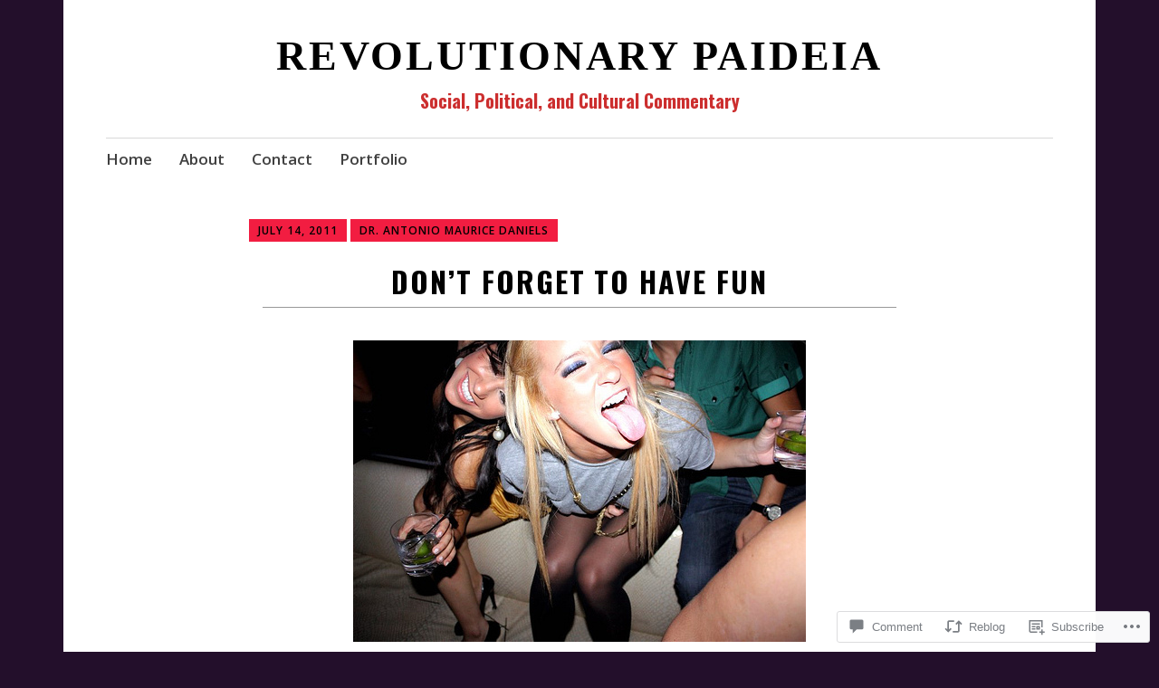

--- FILE ---
content_type: text/html; charset=UTF-8
request_url: https://revolutionarypaideia.com/2011/07/14/don%E2%80%99t-forget-to-have-fun/
body_size: 32739
content:
<!DOCTYPE html>
<html lang="en">
	<head>
		<meta charset="UTF-8">
		<meta name="viewport" content="width=device-width, initial-scale=1">
		<link rel="profile" href="http://gmpg.org/xfn/11">
	<title>Don’t Forget to Have Fun &#8211; Revolutionary Paideia</title>
<script type="text/javascript">
  WebFontConfig = {"google":{"families":["Oswald:b:latin,latin-ext"]},"api_url":"https:\/\/fonts-api.wp.com\/css"};
  (function() {
    var wf = document.createElement('script');
    wf.src = '/wp-content/plugins/custom-fonts/js/webfont.js';
    wf.type = 'text/javascript';
    wf.async = 'true';
    var s = document.getElementsByTagName('script')[0];
    s.parentNode.insertBefore(wf, s);
	})();
</script><style id="jetpack-custom-fonts-css">.wf-active h1{font-style:normal;font-weight:700}.wf-active #reply-title, .wf-active .comments-title, .wf-active .widget-title, .wf-active .widgettitle, .wf-active .widget-title label, .wf-active h1, .wf-active h2, .wf-active h3, .wf-active h4, .wf-active h5, .wf-active h6{font-family:"Oswald",sans-serif;font-style:normal;font-weight:700}.wf-active h1{font-weight:700;font-style:normal}.wf-active #reply-title, .wf-active .comments-title, .wf-active .widget-title, .wf-active .widgettitle, .wf-active .widget-title label, .wf-active h2{font-weight:700;font-style:normal}.wf-active h3{font-weight:700;font-style:normal}.wf-active h4{font-weight:700;font-style:normal}.wf-active h5{font-weight:700;font-style:normal}.wf-active h6{font-weight:700;font-style:normal}.wf-active .site-title{font-family:"Oswald",sans-serif;font-weight:700;font-style:normal}.wf-active .site-description{font-style:normal;font-weight:700}.wf-active .archive .entry-title, .wf-active .blog .entry-title, .wf-active .search .entry-title{font-family:"Oswald",sans-serif;font-weight:700;font-style:normal}.wf-active .archive .apostrophe-2-featured .entry-title, .wf-active .blog .apostrophe-2-featured .entry-title, .wf-active .search .apostrophe-2-featured .entry-title{font-style:normal;font-weight:700}.wf-active .widget-title, .wf-active .widgettitle, .wf-active .widget-title label{font-style:normal;font-weight:700}.wf-active h1{font-style:normal;font-weight:700}</style>
<meta name='robots' content='max-image-preview:large' />
<meta name="google-site-verification" content="&lt;?php wp_show_my_pagerank() ?&gt;" />

<!-- Async WordPress.com Remote Login -->
<script id="wpcom_remote_login_js">
var wpcom_remote_login_extra_auth = '';
function wpcom_remote_login_remove_dom_node_id( element_id ) {
	var dom_node = document.getElementById( element_id );
	if ( dom_node ) { dom_node.parentNode.removeChild( dom_node ); }
}
function wpcom_remote_login_remove_dom_node_classes( class_name ) {
	var dom_nodes = document.querySelectorAll( '.' + class_name );
	for ( var i = 0; i < dom_nodes.length; i++ ) {
		dom_nodes[ i ].parentNode.removeChild( dom_nodes[ i ] );
	}
}
function wpcom_remote_login_final_cleanup() {
	wpcom_remote_login_remove_dom_node_classes( "wpcom_remote_login_msg" );
	wpcom_remote_login_remove_dom_node_id( "wpcom_remote_login_key" );
	wpcom_remote_login_remove_dom_node_id( "wpcom_remote_login_validate" );
	wpcom_remote_login_remove_dom_node_id( "wpcom_remote_login_js" );
	wpcom_remote_login_remove_dom_node_id( "wpcom_request_access_iframe" );
	wpcom_remote_login_remove_dom_node_id( "wpcom_request_access_styles" );
}

// Watch for messages back from the remote login
window.addEventListener( "message", function( e ) {
	if ( e.origin === "https://r-login.wordpress.com" ) {
		var data = {};
		try {
			data = JSON.parse( e.data );
		} catch( e ) {
			wpcom_remote_login_final_cleanup();
			return;
		}

		if ( data.msg === 'LOGIN' ) {
			// Clean up the login check iframe
			wpcom_remote_login_remove_dom_node_id( "wpcom_remote_login_key" );

			var id_regex = new RegExp( /^[0-9]+$/ );
			var token_regex = new RegExp( /^.*|.*|.*$/ );
			if (
				token_regex.test( data.token )
				&& id_regex.test( data.wpcomid )
			) {
				// We have everything we need to ask for a login
				var script = document.createElement( "script" );
				script.setAttribute( "id", "wpcom_remote_login_validate" );
				script.src = '/remote-login.php?wpcom_remote_login=validate'
					+ '&wpcomid=' + data.wpcomid
					+ '&token=' + encodeURIComponent( data.token )
					+ '&host=' + window.location.protocol
					+ '//' + window.location.hostname
					+ '&postid=1575'
					+ '&is_singular=1';
				document.body.appendChild( script );
			}

			return;
		}

		// Safari ITP, not logged in, so redirect
		if ( data.msg === 'LOGIN-REDIRECT' ) {
			window.location = 'https://wordpress.com/log-in?redirect_to=' + window.location.href;
			return;
		}

		// Safari ITP, storage access failed, remove the request
		if ( data.msg === 'LOGIN-REMOVE' ) {
			var css_zap = 'html { -webkit-transition: margin-top 1s; transition: margin-top 1s; } /* 9001 */ html { margin-top: 0 !important; } * html body { margin-top: 0 !important; } @media screen and ( max-width: 782px ) { html { margin-top: 0 !important; } * html body { margin-top: 0 !important; } }';
			var style_zap = document.createElement( 'style' );
			style_zap.type = 'text/css';
			style_zap.appendChild( document.createTextNode( css_zap ) );
			document.body.appendChild( style_zap );

			var e = document.getElementById( 'wpcom_request_access_iframe' );
			e.parentNode.removeChild( e );

			document.cookie = 'wordpress_com_login_access=denied; path=/; max-age=31536000';

			return;
		}

		// Safari ITP
		if ( data.msg === 'REQUEST_ACCESS' ) {
			console.log( 'request access: safari' );

			// Check ITP iframe enable/disable knob
			if ( wpcom_remote_login_extra_auth !== 'safari_itp_iframe' ) {
				return;
			}

			// If we are in a "private window" there is no ITP.
			var private_window = false;
			try {
				var opendb = window.openDatabase( null, null, null, null );
			} catch( e ) {
				private_window = true;
			}

			if ( private_window ) {
				console.log( 'private window' );
				return;
			}

			var iframe = document.createElement( 'iframe' );
			iframe.id = 'wpcom_request_access_iframe';
			iframe.setAttribute( 'scrolling', 'no' );
			iframe.setAttribute( 'sandbox', 'allow-storage-access-by-user-activation allow-scripts allow-same-origin allow-top-navigation-by-user-activation' );
			iframe.src = 'https://r-login.wordpress.com/remote-login.php?wpcom_remote_login=request_access&origin=' + encodeURIComponent( data.origin ) + '&wpcomid=' + encodeURIComponent( data.wpcomid );

			var css = 'html { -webkit-transition: margin-top 1s; transition: margin-top 1s; } /* 9001 */ html { margin-top: 46px !important; } * html body { margin-top: 46px !important; } @media screen and ( max-width: 660px ) { html { margin-top: 71px !important; } * html body { margin-top: 71px !important; } #wpcom_request_access_iframe { display: block; height: 71px !important; } } #wpcom_request_access_iframe { border: 0px; height: 46px; position: fixed; top: 0; left: 0; width: 100%; min-width: 100%; z-index: 99999; background: #23282d; } ';

			var style = document.createElement( 'style' );
			style.type = 'text/css';
			style.id = 'wpcom_request_access_styles';
			style.appendChild( document.createTextNode( css ) );
			document.body.appendChild( style );

			document.body.appendChild( iframe );
		}

		if ( data.msg === 'DONE' ) {
			wpcom_remote_login_final_cleanup();
		}
	}
}, false );

// Inject the remote login iframe after the page has had a chance to load
// more critical resources
window.addEventListener( "DOMContentLoaded", function( e ) {
	var iframe = document.createElement( "iframe" );
	iframe.style.display = "none";
	iframe.setAttribute( "scrolling", "no" );
	iframe.setAttribute( "id", "wpcom_remote_login_key" );
	iframe.src = "https://r-login.wordpress.com/remote-login.php"
		+ "?wpcom_remote_login=key"
		+ "&origin=aHR0cHM6Ly9yZXZvbHV0aW9uYXJ5cGFpZGVpYS5jb20%3D"
		+ "&wpcomid=11318581"
		+ "&time=" + Math.floor( Date.now() / 1000 );
	document.body.appendChild( iframe );
}, false );
</script>
<link rel='dns-prefetch' href='//s0.wp.com' />
<link rel='dns-prefetch' href='//widgets.wp.com' />
<link rel='dns-prefetch' href='//fonts-api.wp.com' />
<link rel="alternate" type="application/rss+xml" title="Revolutionary Paideia &raquo; Feed" href="https://revolutionarypaideia.com/feed/" />
<link rel="alternate" type="application/rss+xml" title="Revolutionary Paideia &raquo; Comments Feed" href="https://revolutionarypaideia.com/comments/feed/" />
<link rel="alternate" type="application/rss+xml" title="Revolutionary Paideia &raquo; Don’t Forget to Have Fun Comments Feed" href="https://revolutionarypaideia.com/2011/07/14/don%e2%80%99t-forget-to-have-fun/feed/" />
	<script type="text/javascript">
		/* <![CDATA[ */
		function addLoadEvent(func) {
			var oldonload = window.onload;
			if (typeof window.onload != 'function') {
				window.onload = func;
			} else {
				window.onload = function () {
					oldonload();
					func();
				}
			}
		}
		/* ]]> */
	</script>
	<link crossorigin='anonymous' rel='stylesheet' id='all-css-0-1' href='/wp-content/mu-plugins/likes/jetpack-likes.css?m=1743883414i&cssminify=yes' type='text/css' media='all' />
<style id='wp-emoji-styles-inline-css'>

	img.wp-smiley, img.emoji {
		display: inline !important;
		border: none !important;
		box-shadow: none !important;
		height: 1em !important;
		width: 1em !important;
		margin: 0 0.07em !important;
		vertical-align: -0.1em !important;
		background: none !important;
		padding: 0 !important;
	}
/*# sourceURL=wp-emoji-styles-inline-css */
</style>
<link crossorigin='anonymous' rel='stylesheet' id='all-css-2-1' href='/wp-content/plugins/gutenberg-core/v22.2.0/build/styles/block-library/style.css?m=1764855221i&cssminify=yes' type='text/css' media='all' />
<style id='wp-block-library-inline-css'>
.has-text-align-justify {
	text-align:justify;
}
.has-text-align-justify{text-align:justify;}

/*# sourceURL=wp-block-library-inline-css */
</style><style id='global-styles-inline-css'>
:root{--wp--preset--aspect-ratio--square: 1;--wp--preset--aspect-ratio--4-3: 4/3;--wp--preset--aspect-ratio--3-4: 3/4;--wp--preset--aspect-ratio--3-2: 3/2;--wp--preset--aspect-ratio--2-3: 2/3;--wp--preset--aspect-ratio--16-9: 16/9;--wp--preset--aspect-ratio--9-16: 9/16;--wp--preset--color--black: #404040;--wp--preset--color--cyan-bluish-gray: #abb8c3;--wp--preset--color--white: #ffffff;--wp--preset--color--pale-pink: #f78da7;--wp--preset--color--vivid-red: #cf2e2e;--wp--preset--color--luminous-vivid-orange: #ff6900;--wp--preset--color--luminous-vivid-amber: #fcb900;--wp--preset--color--light-green-cyan: #7bdcb5;--wp--preset--color--vivid-green-cyan: #00d084;--wp--preset--color--pale-cyan-blue: #8ed1fc;--wp--preset--color--vivid-cyan-blue: #0693e3;--wp--preset--color--vivid-purple: #9b51e0;--wp--preset--color--dark-gray: #686868;--wp--preset--color--medium-gray: #999999;--wp--preset--color--light-gray: #d9d9d9;--wp--preset--color--blue: #159ae7;--wp--preset--color--dark-blue: #362e77;--wp--preset--gradient--vivid-cyan-blue-to-vivid-purple: linear-gradient(135deg,rgb(6,147,227) 0%,rgb(155,81,224) 100%);--wp--preset--gradient--light-green-cyan-to-vivid-green-cyan: linear-gradient(135deg,rgb(122,220,180) 0%,rgb(0,208,130) 100%);--wp--preset--gradient--luminous-vivid-amber-to-luminous-vivid-orange: linear-gradient(135deg,rgb(252,185,0) 0%,rgb(255,105,0) 100%);--wp--preset--gradient--luminous-vivid-orange-to-vivid-red: linear-gradient(135deg,rgb(255,105,0) 0%,rgb(207,46,46) 100%);--wp--preset--gradient--very-light-gray-to-cyan-bluish-gray: linear-gradient(135deg,rgb(238,238,238) 0%,rgb(169,184,195) 100%);--wp--preset--gradient--cool-to-warm-spectrum: linear-gradient(135deg,rgb(74,234,220) 0%,rgb(151,120,209) 20%,rgb(207,42,186) 40%,rgb(238,44,130) 60%,rgb(251,105,98) 80%,rgb(254,248,76) 100%);--wp--preset--gradient--blush-light-purple: linear-gradient(135deg,rgb(255,206,236) 0%,rgb(152,150,240) 100%);--wp--preset--gradient--blush-bordeaux: linear-gradient(135deg,rgb(254,205,165) 0%,rgb(254,45,45) 50%,rgb(107,0,62) 100%);--wp--preset--gradient--luminous-dusk: linear-gradient(135deg,rgb(255,203,112) 0%,rgb(199,81,192) 50%,rgb(65,88,208) 100%);--wp--preset--gradient--pale-ocean: linear-gradient(135deg,rgb(255,245,203) 0%,rgb(182,227,212) 50%,rgb(51,167,181) 100%);--wp--preset--gradient--electric-grass: linear-gradient(135deg,rgb(202,248,128) 0%,rgb(113,206,126) 100%);--wp--preset--gradient--midnight: linear-gradient(135deg,rgb(2,3,129) 0%,rgb(40,116,252) 100%);--wp--preset--font-size--small: 13px;--wp--preset--font-size--medium: 20px;--wp--preset--font-size--large: 36px;--wp--preset--font-size--x-large: 42px;--wp--preset--font-family--albert-sans: 'Albert Sans', sans-serif;--wp--preset--font-family--alegreya: Alegreya, serif;--wp--preset--font-family--arvo: Arvo, serif;--wp--preset--font-family--bodoni-moda: 'Bodoni Moda', serif;--wp--preset--font-family--bricolage-grotesque: 'Bricolage Grotesque', sans-serif;--wp--preset--font-family--cabin: Cabin, sans-serif;--wp--preset--font-family--chivo: Chivo, sans-serif;--wp--preset--font-family--commissioner: Commissioner, sans-serif;--wp--preset--font-family--cormorant: Cormorant, serif;--wp--preset--font-family--courier-prime: 'Courier Prime', monospace;--wp--preset--font-family--crimson-pro: 'Crimson Pro', serif;--wp--preset--font-family--dm-mono: 'DM Mono', monospace;--wp--preset--font-family--dm-sans: 'DM Sans', sans-serif;--wp--preset--font-family--dm-serif-display: 'DM Serif Display', serif;--wp--preset--font-family--domine: Domine, serif;--wp--preset--font-family--eb-garamond: 'EB Garamond', serif;--wp--preset--font-family--epilogue: Epilogue, sans-serif;--wp--preset--font-family--fahkwang: Fahkwang, sans-serif;--wp--preset--font-family--figtree: Figtree, sans-serif;--wp--preset--font-family--fira-sans: 'Fira Sans', sans-serif;--wp--preset--font-family--fjalla-one: 'Fjalla One', sans-serif;--wp--preset--font-family--fraunces: Fraunces, serif;--wp--preset--font-family--gabarito: Gabarito, system-ui;--wp--preset--font-family--ibm-plex-mono: 'IBM Plex Mono', monospace;--wp--preset--font-family--ibm-plex-sans: 'IBM Plex Sans', sans-serif;--wp--preset--font-family--ibarra-real-nova: 'Ibarra Real Nova', serif;--wp--preset--font-family--instrument-serif: 'Instrument Serif', serif;--wp--preset--font-family--inter: Inter, sans-serif;--wp--preset--font-family--josefin-sans: 'Josefin Sans', sans-serif;--wp--preset--font-family--jost: Jost, sans-serif;--wp--preset--font-family--libre-baskerville: 'Libre Baskerville', serif;--wp--preset--font-family--libre-franklin: 'Libre Franklin', sans-serif;--wp--preset--font-family--literata: Literata, serif;--wp--preset--font-family--lora: Lora, serif;--wp--preset--font-family--merriweather: Merriweather, serif;--wp--preset--font-family--montserrat: Montserrat, sans-serif;--wp--preset--font-family--newsreader: Newsreader, serif;--wp--preset--font-family--noto-sans-mono: 'Noto Sans Mono', sans-serif;--wp--preset--font-family--nunito: Nunito, sans-serif;--wp--preset--font-family--open-sans: 'Open Sans', sans-serif;--wp--preset--font-family--overpass: Overpass, sans-serif;--wp--preset--font-family--pt-serif: 'PT Serif', serif;--wp--preset--font-family--petrona: Petrona, serif;--wp--preset--font-family--piazzolla: Piazzolla, serif;--wp--preset--font-family--playfair-display: 'Playfair Display', serif;--wp--preset--font-family--plus-jakarta-sans: 'Plus Jakarta Sans', sans-serif;--wp--preset--font-family--poppins: Poppins, sans-serif;--wp--preset--font-family--raleway: Raleway, sans-serif;--wp--preset--font-family--roboto: Roboto, sans-serif;--wp--preset--font-family--roboto-slab: 'Roboto Slab', serif;--wp--preset--font-family--rubik: Rubik, sans-serif;--wp--preset--font-family--rufina: Rufina, serif;--wp--preset--font-family--sora: Sora, sans-serif;--wp--preset--font-family--source-sans-3: 'Source Sans 3', sans-serif;--wp--preset--font-family--source-serif-4: 'Source Serif 4', serif;--wp--preset--font-family--space-mono: 'Space Mono', monospace;--wp--preset--font-family--syne: Syne, sans-serif;--wp--preset--font-family--texturina: Texturina, serif;--wp--preset--font-family--urbanist: Urbanist, sans-serif;--wp--preset--font-family--work-sans: 'Work Sans', sans-serif;--wp--preset--spacing--20: 0.44rem;--wp--preset--spacing--30: 0.67rem;--wp--preset--spacing--40: 1rem;--wp--preset--spacing--50: 1.5rem;--wp--preset--spacing--60: 2.25rem;--wp--preset--spacing--70: 3.38rem;--wp--preset--spacing--80: 5.06rem;--wp--preset--shadow--natural: 6px 6px 9px rgba(0, 0, 0, 0.2);--wp--preset--shadow--deep: 12px 12px 50px rgba(0, 0, 0, 0.4);--wp--preset--shadow--sharp: 6px 6px 0px rgba(0, 0, 0, 0.2);--wp--preset--shadow--outlined: 6px 6px 0px -3px rgb(255, 255, 255), 6px 6px rgb(0, 0, 0);--wp--preset--shadow--crisp: 6px 6px 0px rgb(0, 0, 0);}:where(.is-layout-flex){gap: 0.5em;}:where(.is-layout-grid){gap: 0.5em;}body .is-layout-flex{display: flex;}.is-layout-flex{flex-wrap: wrap;align-items: center;}.is-layout-flex > :is(*, div){margin: 0;}body .is-layout-grid{display: grid;}.is-layout-grid > :is(*, div){margin: 0;}:where(.wp-block-columns.is-layout-flex){gap: 2em;}:where(.wp-block-columns.is-layout-grid){gap: 2em;}:where(.wp-block-post-template.is-layout-flex){gap: 1.25em;}:where(.wp-block-post-template.is-layout-grid){gap: 1.25em;}.has-black-color{color: var(--wp--preset--color--black) !important;}.has-cyan-bluish-gray-color{color: var(--wp--preset--color--cyan-bluish-gray) !important;}.has-white-color{color: var(--wp--preset--color--white) !important;}.has-pale-pink-color{color: var(--wp--preset--color--pale-pink) !important;}.has-vivid-red-color{color: var(--wp--preset--color--vivid-red) !important;}.has-luminous-vivid-orange-color{color: var(--wp--preset--color--luminous-vivid-orange) !important;}.has-luminous-vivid-amber-color{color: var(--wp--preset--color--luminous-vivid-amber) !important;}.has-light-green-cyan-color{color: var(--wp--preset--color--light-green-cyan) !important;}.has-vivid-green-cyan-color{color: var(--wp--preset--color--vivid-green-cyan) !important;}.has-pale-cyan-blue-color{color: var(--wp--preset--color--pale-cyan-blue) !important;}.has-vivid-cyan-blue-color{color: var(--wp--preset--color--vivid-cyan-blue) !important;}.has-vivid-purple-color{color: var(--wp--preset--color--vivid-purple) !important;}.has-black-background-color{background-color: var(--wp--preset--color--black) !important;}.has-cyan-bluish-gray-background-color{background-color: var(--wp--preset--color--cyan-bluish-gray) !important;}.has-white-background-color{background-color: var(--wp--preset--color--white) !important;}.has-pale-pink-background-color{background-color: var(--wp--preset--color--pale-pink) !important;}.has-vivid-red-background-color{background-color: var(--wp--preset--color--vivid-red) !important;}.has-luminous-vivid-orange-background-color{background-color: var(--wp--preset--color--luminous-vivid-orange) !important;}.has-luminous-vivid-amber-background-color{background-color: var(--wp--preset--color--luminous-vivid-amber) !important;}.has-light-green-cyan-background-color{background-color: var(--wp--preset--color--light-green-cyan) !important;}.has-vivid-green-cyan-background-color{background-color: var(--wp--preset--color--vivid-green-cyan) !important;}.has-pale-cyan-blue-background-color{background-color: var(--wp--preset--color--pale-cyan-blue) !important;}.has-vivid-cyan-blue-background-color{background-color: var(--wp--preset--color--vivid-cyan-blue) !important;}.has-vivid-purple-background-color{background-color: var(--wp--preset--color--vivid-purple) !important;}.has-black-border-color{border-color: var(--wp--preset--color--black) !important;}.has-cyan-bluish-gray-border-color{border-color: var(--wp--preset--color--cyan-bluish-gray) !important;}.has-white-border-color{border-color: var(--wp--preset--color--white) !important;}.has-pale-pink-border-color{border-color: var(--wp--preset--color--pale-pink) !important;}.has-vivid-red-border-color{border-color: var(--wp--preset--color--vivid-red) !important;}.has-luminous-vivid-orange-border-color{border-color: var(--wp--preset--color--luminous-vivid-orange) !important;}.has-luminous-vivid-amber-border-color{border-color: var(--wp--preset--color--luminous-vivid-amber) !important;}.has-light-green-cyan-border-color{border-color: var(--wp--preset--color--light-green-cyan) !important;}.has-vivid-green-cyan-border-color{border-color: var(--wp--preset--color--vivid-green-cyan) !important;}.has-pale-cyan-blue-border-color{border-color: var(--wp--preset--color--pale-cyan-blue) !important;}.has-vivid-cyan-blue-border-color{border-color: var(--wp--preset--color--vivid-cyan-blue) !important;}.has-vivid-purple-border-color{border-color: var(--wp--preset--color--vivid-purple) !important;}.has-vivid-cyan-blue-to-vivid-purple-gradient-background{background: var(--wp--preset--gradient--vivid-cyan-blue-to-vivid-purple) !important;}.has-light-green-cyan-to-vivid-green-cyan-gradient-background{background: var(--wp--preset--gradient--light-green-cyan-to-vivid-green-cyan) !important;}.has-luminous-vivid-amber-to-luminous-vivid-orange-gradient-background{background: var(--wp--preset--gradient--luminous-vivid-amber-to-luminous-vivid-orange) !important;}.has-luminous-vivid-orange-to-vivid-red-gradient-background{background: var(--wp--preset--gradient--luminous-vivid-orange-to-vivid-red) !important;}.has-very-light-gray-to-cyan-bluish-gray-gradient-background{background: var(--wp--preset--gradient--very-light-gray-to-cyan-bluish-gray) !important;}.has-cool-to-warm-spectrum-gradient-background{background: var(--wp--preset--gradient--cool-to-warm-spectrum) !important;}.has-blush-light-purple-gradient-background{background: var(--wp--preset--gradient--blush-light-purple) !important;}.has-blush-bordeaux-gradient-background{background: var(--wp--preset--gradient--blush-bordeaux) !important;}.has-luminous-dusk-gradient-background{background: var(--wp--preset--gradient--luminous-dusk) !important;}.has-pale-ocean-gradient-background{background: var(--wp--preset--gradient--pale-ocean) !important;}.has-electric-grass-gradient-background{background: var(--wp--preset--gradient--electric-grass) !important;}.has-midnight-gradient-background{background: var(--wp--preset--gradient--midnight) !important;}.has-small-font-size{font-size: var(--wp--preset--font-size--small) !important;}.has-medium-font-size{font-size: var(--wp--preset--font-size--medium) !important;}.has-large-font-size{font-size: var(--wp--preset--font-size--large) !important;}.has-x-large-font-size{font-size: var(--wp--preset--font-size--x-large) !important;}.has-albert-sans-font-family{font-family: var(--wp--preset--font-family--albert-sans) !important;}.has-alegreya-font-family{font-family: var(--wp--preset--font-family--alegreya) !important;}.has-arvo-font-family{font-family: var(--wp--preset--font-family--arvo) !important;}.has-bodoni-moda-font-family{font-family: var(--wp--preset--font-family--bodoni-moda) !important;}.has-bricolage-grotesque-font-family{font-family: var(--wp--preset--font-family--bricolage-grotesque) !important;}.has-cabin-font-family{font-family: var(--wp--preset--font-family--cabin) !important;}.has-chivo-font-family{font-family: var(--wp--preset--font-family--chivo) !important;}.has-commissioner-font-family{font-family: var(--wp--preset--font-family--commissioner) !important;}.has-cormorant-font-family{font-family: var(--wp--preset--font-family--cormorant) !important;}.has-courier-prime-font-family{font-family: var(--wp--preset--font-family--courier-prime) !important;}.has-crimson-pro-font-family{font-family: var(--wp--preset--font-family--crimson-pro) !important;}.has-dm-mono-font-family{font-family: var(--wp--preset--font-family--dm-mono) !important;}.has-dm-sans-font-family{font-family: var(--wp--preset--font-family--dm-sans) !important;}.has-dm-serif-display-font-family{font-family: var(--wp--preset--font-family--dm-serif-display) !important;}.has-domine-font-family{font-family: var(--wp--preset--font-family--domine) !important;}.has-eb-garamond-font-family{font-family: var(--wp--preset--font-family--eb-garamond) !important;}.has-epilogue-font-family{font-family: var(--wp--preset--font-family--epilogue) !important;}.has-fahkwang-font-family{font-family: var(--wp--preset--font-family--fahkwang) !important;}.has-figtree-font-family{font-family: var(--wp--preset--font-family--figtree) !important;}.has-fira-sans-font-family{font-family: var(--wp--preset--font-family--fira-sans) !important;}.has-fjalla-one-font-family{font-family: var(--wp--preset--font-family--fjalla-one) !important;}.has-fraunces-font-family{font-family: var(--wp--preset--font-family--fraunces) !important;}.has-gabarito-font-family{font-family: var(--wp--preset--font-family--gabarito) !important;}.has-ibm-plex-mono-font-family{font-family: var(--wp--preset--font-family--ibm-plex-mono) !important;}.has-ibm-plex-sans-font-family{font-family: var(--wp--preset--font-family--ibm-plex-sans) !important;}.has-ibarra-real-nova-font-family{font-family: var(--wp--preset--font-family--ibarra-real-nova) !important;}.has-instrument-serif-font-family{font-family: var(--wp--preset--font-family--instrument-serif) !important;}.has-inter-font-family{font-family: var(--wp--preset--font-family--inter) !important;}.has-josefin-sans-font-family{font-family: var(--wp--preset--font-family--josefin-sans) !important;}.has-jost-font-family{font-family: var(--wp--preset--font-family--jost) !important;}.has-libre-baskerville-font-family{font-family: var(--wp--preset--font-family--libre-baskerville) !important;}.has-libre-franklin-font-family{font-family: var(--wp--preset--font-family--libre-franklin) !important;}.has-literata-font-family{font-family: var(--wp--preset--font-family--literata) !important;}.has-lora-font-family{font-family: var(--wp--preset--font-family--lora) !important;}.has-merriweather-font-family{font-family: var(--wp--preset--font-family--merriweather) !important;}.has-montserrat-font-family{font-family: var(--wp--preset--font-family--montserrat) !important;}.has-newsreader-font-family{font-family: var(--wp--preset--font-family--newsreader) !important;}.has-noto-sans-mono-font-family{font-family: var(--wp--preset--font-family--noto-sans-mono) !important;}.has-nunito-font-family{font-family: var(--wp--preset--font-family--nunito) !important;}.has-open-sans-font-family{font-family: var(--wp--preset--font-family--open-sans) !important;}.has-overpass-font-family{font-family: var(--wp--preset--font-family--overpass) !important;}.has-pt-serif-font-family{font-family: var(--wp--preset--font-family--pt-serif) !important;}.has-petrona-font-family{font-family: var(--wp--preset--font-family--petrona) !important;}.has-piazzolla-font-family{font-family: var(--wp--preset--font-family--piazzolla) !important;}.has-playfair-display-font-family{font-family: var(--wp--preset--font-family--playfair-display) !important;}.has-plus-jakarta-sans-font-family{font-family: var(--wp--preset--font-family--plus-jakarta-sans) !important;}.has-poppins-font-family{font-family: var(--wp--preset--font-family--poppins) !important;}.has-raleway-font-family{font-family: var(--wp--preset--font-family--raleway) !important;}.has-roboto-font-family{font-family: var(--wp--preset--font-family--roboto) !important;}.has-roboto-slab-font-family{font-family: var(--wp--preset--font-family--roboto-slab) !important;}.has-rubik-font-family{font-family: var(--wp--preset--font-family--rubik) !important;}.has-rufina-font-family{font-family: var(--wp--preset--font-family--rufina) !important;}.has-sora-font-family{font-family: var(--wp--preset--font-family--sora) !important;}.has-source-sans-3-font-family{font-family: var(--wp--preset--font-family--source-sans-3) !important;}.has-source-serif-4-font-family{font-family: var(--wp--preset--font-family--source-serif-4) !important;}.has-space-mono-font-family{font-family: var(--wp--preset--font-family--space-mono) !important;}.has-syne-font-family{font-family: var(--wp--preset--font-family--syne) !important;}.has-texturina-font-family{font-family: var(--wp--preset--font-family--texturina) !important;}.has-urbanist-font-family{font-family: var(--wp--preset--font-family--urbanist) !important;}.has-work-sans-font-family{font-family: var(--wp--preset--font-family--work-sans) !important;}
/*# sourceURL=global-styles-inline-css */
</style>

<style id='classic-theme-styles-inline-css'>
/*! This file is auto-generated */
.wp-block-button__link{color:#fff;background-color:#32373c;border-radius:9999px;box-shadow:none;text-decoration:none;padding:calc(.667em + 2px) calc(1.333em + 2px);font-size:1.125em}.wp-block-file__button{background:#32373c;color:#fff;text-decoration:none}
/*# sourceURL=/wp-includes/css/classic-themes.min.css */
</style>
<link crossorigin='anonymous' rel='stylesheet' id='all-css-4-1' href='/_static/??-eJx9jksOwjAMRC9EsEAtnwXiKCgfC1LqJIqd9vq4qtgAYmPJM/PsgbkYn5NgEqBmytjuMTH4XFF1KlZAE4QhWhyRNLb1zBv4jc1FGeNcqchsdFJsZOShIP/jBpRi/dOotJ5YDeCW3t5twhRyBdskkxWJ/osCrh5ci2OACavTzyoulflzX7pc6bI7Hk777tx1/fACNXxjkA==&cssminify=yes' type='text/css' media='all' />
<link rel='stylesheet' id='verbum-gutenberg-css-css' href='https://widgets.wp.com/verbum-block-editor/block-editor.css?ver=1738686361' media='all' />
<link crossorigin='anonymous' rel='stylesheet' id='all-css-6-1' href='/_static/??-eJyNjEEKwkAQBD/k2hiNwYP4FEmGIdlkd3bIzCL+3gje9OCtCroaDw1UxFkcPnFmg9YBvRbztejEoQGZYUiFFttvuMMfifkz8dc616CpjlEMM7v2tHwcVgX3KISRhde4BfYb35+3fD107bHpLudTO78AylxHyw==&cssminify=yes' type='text/css' media='all' />
<link rel='stylesheet' id='apostrophe-2-fonts-css' href='https://fonts-api.wp.com/css?family=PT+Serif%3A400%2C400italic%2C700%2C700italic%7COpen+Sans%3A300%2C300italic%2C400%2C400italic%2C600%2C600italic%2C700%2C700italic%2C800%2C800italic&#038;subset=latin%2Clatin-ext%2Ccyrillic' media='all' />
<link crossorigin='anonymous' rel='stylesheet' id='all-css-8-1' href='/_static/??-eJx9y0sOwjAMRdENYazyEe0AsZbUMmlQEluxo4rdU2Zlwuxd6R1cFUiqc3X0hQsbap8xqJg30YXhhKkSmr8zw6ok5UhmB9y50kFzj6kaNp6zxG1G3F67/IciC2Sh4EnqT8Azh9S+9FHuw3WYzpfbOE6vD0I/Qq0=&cssminify=yes' type='text/css' media='all' />
<link crossorigin='anonymous' rel='stylesheet' id='print-css-9-1' href='/wp-content/mu-plugins/global-print/global-print.css?m=1465851035i&cssminify=yes' type='text/css' media='print' />
<style id='jetpack-global-styles-frontend-style-inline-css'>
:root { --font-headings: unset; --font-base: unset; --font-headings-default: -apple-system,BlinkMacSystemFont,"Segoe UI",Roboto,Oxygen-Sans,Ubuntu,Cantarell,"Helvetica Neue",sans-serif; --font-base-default: -apple-system,BlinkMacSystemFont,"Segoe UI",Roboto,Oxygen-Sans,Ubuntu,Cantarell,"Helvetica Neue",sans-serif;}
/*# sourceURL=jetpack-global-styles-frontend-style-inline-css */
</style>
<link crossorigin='anonymous' rel='stylesheet' id='all-css-12-1' href='/_static/??-eJyNjcsKAjEMRX/IGtQZBxfip0hMS9sxTYppGfx7H7gRN+7ugcs5sFRHKi1Ig9Jd5R6zGMyhVaTrh8G6QFHfORhYwlvw6P39PbPENZmt4G/ROQuBKWVkxxrVvuBH1lIoz2waILJekF+HUzlupnG3nQ77YZwfuRJIaQ==&cssminify=yes' type='text/css' media='all' />
<script type="text/javascript" id="wpcom-actionbar-placeholder-js-extra">
/* <![CDATA[ */
var actionbardata = {"siteID":"11318581","postID":"1575","siteURL":"https://revolutionarypaideia.com","xhrURL":"https://revolutionarypaideia.com/wp-admin/admin-ajax.php","nonce":"7d8df276ec","isLoggedIn":"","statusMessage":"","subsEmailDefault":"instantly","proxyScriptUrl":"https://s0.wp.com/wp-content/js/wpcom-proxy-request.js?m=1513050504i&amp;ver=20211021","shortlink":"https://wp.me/pLutL-pp","i18n":{"followedText":"New posts from this site will now appear in your \u003Ca href=\"https://wordpress.com/reader\"\u003EReader\u003C/a\u003E","foldBar":"Collapse this bar","unfoldBar":"Expand this bar","shortLinkCopied":"Shortlink copied to clipboard."}};
//# sourceURL=wpcom-actionbar-placeholder-js-extra
/* ]]> */
</script>
<script type="text/javascript" id="jetpack-mu-wpcom-settings-js-before">
/* <![CDATA[ */
var JETPACK_MU_WPCOM_SETTINGS = {"assetsUrl":"https://s0.wp.com/wp-content/mu-plugins/jetpack-mu-wpcom-plugin/sun/jetpack_vendor/automattic/jetpack-mu-wpcom/src/build/"};
//# sourceURL=jetpack-mu-wpcom-settings-js-before
/* ]]> */
</script>
<script crossorigin='anonymous' type='text/javascript'  src='/_static/??-eJzTLy/QTc7PK0nNK9HPKtYvyinRLSjKr6jUyyrW0QfKZeYl55SmpBaDJLMKS1OLKqGUXm5mHkFFurmZ6UWJJalQxfa5tobmRgamxgZmFpZZACbyLJI='></script>
<script type="text/javascript" id="rlt-proxy-js-after">
/* <![CDATA[ */
	rltInitialize( {"token":null,"iframeOrigins":["https:\/\/widgets.wp.com"]} );
//# sourceURL=rlt-proxy-js-after
/* ]]> */
</script>
<link rel="EditURI" type="application/rsd+xml" title="RSD" href="https://revolutionarypaideia.wordpress.com/xmlrpc.php?rsd" />
<meta name="generator" content="WordPress.com" />
<link rel="canonical" href="https://revolutionarypaideia.com/2011/07/14/don%e2%80%99t-forget-to-have-fun/" />
<link rel='shortlink' href='https://wp.me/pLutL-pp' />
<link rel="alternate" type="application/json+oembed" href="https://public-api.wordpress.com/oembed/?format=json&amp;url=https%3A%2F%2Frevolutionarypaideia.com%2F2011%2F07%2F14%2Fdon%25e2%2580%2599t-forget-to-have-fun%2F&amp;for=wpcom-auto-discovery" /><link rel="alternate" type="application/xml+oembed" href="https://public-api.wordpress.com/oembed/?format=xml&amp;url=https%3A%2F%2Frevolutionarypaideia.com%2F2011%2F07%2F14%2Fdon%25e2%2580%2599t-forget-to-have-fun%2F&amp;for=wpcom-auto-discovery" />
<!-- Jetpack Open Graph Tags -->
<meta property="og:type" content="article" />
<meta property="og:title" content="Don’t Forget to Have Fun" />
<meta property="og:url" content="https://revolutionarypaideia.com/2011/07/14/don%e2%80%99t-forget-to-have-fun/" />
<meta property="og:description" content="Although many people across America have a significant amount of daily responsibilities, you must find some time to have fun.  Don’t get so busy that you forget that you have a life outside of thos…" />
<meta property="article:published_time" content="2011-07-14T21:14:24+00:00" />
<meta property="article:modified_time" content="2011-07-14T21:14:24+00:00" />
<meta property="og:site_name" content="Revolutionary Paideia" />
<meta property="og:image" content="https://revolutionarypaideia.com/wp-content/uploads/2011/07/partying.jpg" />
<meta property="og:image:width" content="500" />
<meta property="og:image:height" content="333" />
<meta property="og:image:alt" content="" />
<meta property="og:locale" content="en_US" />
<meta property="article:publisher" content="https://www.facebook.com/WordPresscom" />
<meta name="twitter:creator" content="@paideiarebel" />
<meta name="twitter:site" content="@paideiarebel" />
<meta name="twitter:text:title" content="Don’t Forget to Have Fun" />
<meta name="twitter:image" content="https://revolutionarypaideia.com/wp-content/uploads/2011/07/partying.jpg?w=640" />
<meta name="twitter:card" content="summary_large_image" />

<!-- End Jetpack Open Graph Tags -->
<link rel="shortcut icon" type="image/x-icon" href="https://s0.wp.com/i/favicon.ico?m=1713425267i" sizes="16x16 24x24 32x32 48x48" />
<link rel="icon" type="image/x-icon" href="https://s0.wp.com/i/favicon.ico?m=1713425267i" sizes="16x16 24x24 32x32 48x48" />
<link rel="apple-touch-icon" href="https://s0.wp.com/i/webclip.png?m=1713868326i" />
<link rel='openid.server' href='https://revolutionarypaideia.com/?openidserver=1' />
<link rel='openid.delegate' href='https://revolutionarypaideia.com/' />
<link rel="search" type="application/opensearchdescription+xml" href="https://revolutionarypaideia.com/osd.xml" title="Revolutionary Paideia" />
<link rel="search" type="application/opensearchdescription+xml" href="https://s1.wp.com/opensearch.xml" title="WordPress.com" />
<meta name="theme-color" content="#230f2b" />
<meta name="description" content="Although many people across America have a significant amount of daily responsibilities, you must find some time to have fun.  Don’t get so busy that you forget that you have a life outside of those things that have you so busy and involved.  Make time each day to engage with something that’s totally unrelated to&hellip;" />
		<style type="text/css" id="apostrophe-2-header-css">
				</style>
		<style type="text/css" id="custom-background-css">
body.custom-background { background-color: #230f2b; }
</style>
	<style type="text/css" id="custom-colors-css">.entry-meta a, .entry-meta span, .edit-link a, .comment-reply-link a, .entry-footer a[rel="tag"] a,
			.entry-footer a[rel="category tag"] a, #infinite-handle span a,
			.widget-area .sidebar-primary aside .widgettitle,
			.widget-area .sidebar-primary aside .widget-title,
			.widget-area .sidebar-primary aside .widget-title label,
			.widget-area .sidebar-primary aside,
			.widget-area .sidebar-primary aside a { color: #000000;}
.widget-area .sidebar-primary aside.widget_goodreads a { color: #6D6D6D;}
.widget-area .sidebar-primary aside.jetpack_widget_social_icons ul a:hover { color: #FFFFFF;}
.sticky .entry-meta a, .sticky .entry-meta::before, .featured-content .entry-meta .posted-on a { color: #FFFFFF;}
body { background-color: #230f2b;}
.infinite-container { background-color: #230f2b;}
a, .main-navigation a:hover, .apostrophe-2-social li:hover a::before, .archive .entry-title a, .blog .entry-title a, .search .entry-title a,
		 .site-title a:hover { color: #DB0A2D;}
.widget-area .sidebar-primary aside { background-color: #F21D41;}
.entry-meta .posted-on,
		  .entry-meta .byline,
		  .sticky .entry-meta,
		  .comment-reply-link,
		  .entry-footer a[rel="tag"],
		  #infinite-handle span { background-color: #F21D41;}
button,
		  input[type="button"],
		  input[type="reset"],
		  input[type="submit"] { color: #DB0A2D;}
button,
		  input[type="button"],
		  input[type="reset"],
		  input[type="submit"],
		  .button-primary,
		  .button,
		  .button-secondary,
		  .apostrophe-2-navigation .current_page_item a,
		  .apostrophe-2-navigation .current-menu-item a,
		  .apostrophe-2-navigation .current-post-ancestor a,
		  .apostrophe-2-navigation .current-menu-ancestor a,
		  .apostrophe-2-navigation .current-menu-parent a,
		  .apostrophe-2-navigation .current-post-parent a { border-color: #f21d41;}
input[type="text"]:focus,
		  input[type="email"]:focus,
		  input[type="url"]:focus,
		  input[type="password"]:focus,
		  input[type="search"]:focus,
		  textarea:focus { color: #f21d41;}
input[type="text"]:focus,
		  input[type="email"]:focus,
		  input[type="url"]:focus,
		  input[type="password"]:focus,
		  input[type="search"]:focus,
		  textarea:focus { border-color: #f21d41;}
.sidebar-primary button,
		  .sidebar-primary input[type="button"],
		  .sidebar-primary input[type="reset"],
		  .sidebar-primary input[type="submit"] { color: #F1B5BE;}
.sidebar-primary button:hover,
  		  .sidebar-primary button:focus,
		  .sidebar-primary input[type="button"]:focus,
		  .sidebar-primary input[type="button"]:hover,
		  .sidebar-primary input[type="reset"]:focus,
		  .sidebar-primary input[type="reset"]:hover,
		  .sidebar-primary input[type="submit"]:focus,
		  .sidebar-primary input[type="submit"]:hover,
		  #subscribe-blog input[type="submit"]:focus,
		  #subscribe-blog input[type="submit"]:hover { color: #000000;}
.sidebar-primary button:hover,
		  .sidebar-primary input[type="button"]:hover,
		  .sidebar-primary input[type="reset"]:hover,
		  .sidebar-primary input[type="submit"]:hover { border-color: #F14F6A;}
.sidebar-primary button:hover,
		  .sidebar-primary input[type="button"]:hover,
		  .sidebar-primary input[type="reset"]:hover,
		  .sidebar-primary input[type="submit"]:hover { background-color: #f21d41;}
.sidebar-secondary a { color: #D60A2C;}
.sidebar-secondary button,
		  .sidebar-secondary input[type="button"],
		  .sidebar-secondary input[type="reset"],
		  .sidebar-secondary input[type="submit"] { color: #D60A2C;}
.sidebar-secondary button:hover,
		  .sidebar-secondary input[type="button"]:hover,
		  .sidebar-secondary input[type="reset"]:hover,
		  .sidebar-secondary input[type="submit"]:hover { border-color: #D60A2C;}
.sidebar-tertiary button,
		  .sidebar-tertiary input[type="button"],
		  .sidebar-tertiary input[type="reset"],
		  .sidebar-tertiary input[type="submit"] { color: #DB0A2D;}
.sidebar-tertiary button:hover,
		  .sidebar-tertiary input[type="button"]:hover,
		  .sidebar-tertiary input[type="reset"]:hover,
		  .sidebar-tertiary input[type="submit"]:hover,
		  .site-footer button:hover,
		  .site-footer input[type="button"]:hover,
		  .site-footer input[type="reset"]:hover,
		  .site-footer input[type="submit"]:hover { border-color: #DB0A2D;}
.sidebar-secondary button:hover,
		  .sidebar-secondary input[type="button"]:hover,
		  .sidebar-secondary input[type="reset"]:hover,
		  .sidebar-secondary input[type="submit"]:hover,
		  .sidebar-tertiary button:hover,
		  .sidebar-tertiary input[type="button"]:hover,
		  .sidebar-tertiary input[type="reset"]:hover,
		  .sidebar-tertiary input[type="submit"]:hover,
		  .site-footer button:hover,
		  .site-footer input[type="button"]:hover,
		  .site-footer input[type="reset"]:hover,
		  .site-footer input[type="submit"]:hover { background-color: #f21d41;}
.sidebar-secondary button:hover,
		  .sidebar-secondary input[type="button"]:hover,
		  .sidebar-secondary input[type="reset"]:hover,
		  .sidebar-secondary input[type="submit"]:hover,
		  .sidebar-tertiary button:hover,
		  .sidebar-tertiary input[type="button"]:hover,
		  .sidebar-tertiary input[type="reset"]:hover,
		  .sidebar-tertiary input[type="submit"]:hover,
		  .site-footer button:hover,
		  .site-footer input[type="button"]:hover,
		  .site-footer input[type="reset"]:hover,
		  .site-footer input[type="submit"]:hover { background-color: rgba( 242, 29, 65, 0.25 );}
.widget-area .sidebar-primary aside { border-color: #14192c;}
a:hover, a:focus, a:active,
		.blog .featured-content .entry-title a, .blog .sticky .entry-title a { color: #14192C;}
a:hover, a:focus, a:active, .site-title a { color: #14192C;}
.entry-footer a[rel="category tag"], .sticky .entry-meta, .blog .featured-content .entry-meta .posted-on { background-color: #14192C;}
</style>
			<link rel="stylesheet" id="custom-css-css" type="text/css" href="https://s0.wp.com/?custom-css=1&#038;csblog=LutL&#038;cscache=6&#038;csrev=93" />
				<link crossorigin='anonymous' rel='stylesheet' id='all-css-0-3' href='/_static/??-eJyNjM0KgzAQBl9I/ag/lR6KjyK6LhJNNsHN4uuXQuvZ4wzD4EwlRcksGcHK5G11otg4p4n2H0NNMDohzD7SrtDTJT4qUi1wexDiYp4VNB3RlP3V/MX3N4T3o++aun892277AK5vOq4=&cssminify=yes' type='text/css' media='all' />
</head>

	<body class="wp-singular post-template-default single single-post postid-1575 single-format-standard custom-background wp-embed-responsive wp-theme-pubapostrophe-2 customizer-styles-applied apostrophe-2-no-sidebar jetpack-reblog-enabled custom-colors">
		<div id="page" class="hfeed site">

			<header id="masthead" class="site-header" role="banner">
				<div class="site-branding">
										<h1 class="site-title"><a href="https://revolutionarypaideia.com/" rel="home">Revolutionary Paideia</a></h1>
					<h2 class="site-description">Social, Political, and Cultural Commentary</h2>
				</div>

				<nav id="site-navigation" class="main-navigation" role="navigation">
					<a class="menu-toggle">Menu</a>
					<a class="skip-link screen-reader-text" href="#content">Skip to content</a>

					<div class="apostrophe-2-navigation"><ul>
<li ><a href="https://revolutionarypaideia.com/">Home</a></li><li class="page_item page-item-2"><a href="https://revolutionarypaideia.com/about/">About</a></li>
<li class="page_item page-item-515"><a href="https://revolutionarypaideia.com/contact/">Contact</a></li>
<li class="page_item page-item-2177"><a href="https://revolutionarypaideia.com/portfolio-2/">Portfolio</a></li>
</ul></div>

					
				</nav><!-- #site-navigation -->
			</header><!-- #masthead -->

			<div id="content" class="site-content">

	<section id="primary" class="content-area">
		<main id="main" class="site-main" role="main">

		
			<article id="post-1575" class="post-1575 post type-post status-publish format-standard hentry category-cultural-commentary tag-balanced-living tag-be-yourself tag-facebook tag-fun tag-having-fun tag-lies tag-partying tag-personal-responsibility tag-social-media tag-twitter">
	
	<div class="entry-meta"><span class="posted-on"><a href="https://revolutionarypaideia.com/2011/07/14/don%e2%80%99t-forget-to-have-fun/" rel="bookmark"><time class="entry-date published updated" datetime="2011-07-14T16:14:24-05:00">July 14, 2011</time></a></span><span class="byline"> <span class="author vcard"><a class="url fn n" href="https://revolutionarypaideia.com/author/revolutionarypaideia/">Dr. Antonio Maurice Daniels</a></span></span></div>
		<h1 class="entry-title">
		Don’t Forget to Have Fun	</h1>

	<div class="entry-content">
		<p><a href="https://revolutionarypaideia.com/wp-content/uploads/2011/07/partying.jpg"><img data-attachment-id="1576" data-permalink="https://revolutionarypaideia.com/2011/07/14/don%e2%80%99t-forget-to-have-fun/partying/" data-orig-file="https://revolutionarypaideia.com/wp-content/uploads/2011/07/partying.jpg" data-orig-size="500,333" data-comments-opened="1" data-image-meta="{&quot;aperture&quot;:&quot;0&quot;,&quot;credit&quot;:&quot;&quot;,&quot;camera&quot;:&quot;&quot;,&quot;caption&quot;:&quot;&quot;,&quot;created_timestamp&quot;:&quot;0&quot;,&quot;copyright&quot;:&quot;&quot;,&quot;focal_length&quot;:&quot;0&quot;,&quot;iso&quot;:&quot;0&quot;,&quot;shutter_speed&quot;:&quot;0&quot;,&quot;title&quot;:&quot;&quot;}" data-image-title="Partying" data-image-description="" data-image-caption="" data-medium-file="https://revolutionarypaideia.com/wp-content/uploads/2011/07/partying.jpg?w=300" data-large-file="https://revolutionarypaideia.com/wp-content/uploads/2011/07/partying.jpg?w=500" class="aligncenter size-full wp-image-1576" title="Partying" src="https://revolutionarypaideia.com/wp-content/uploads/2011/07/partying.jpg?w=1060" alt=""   srcset="https://revolutionarypaideia.com/wp-content/uploads/2011/07/partying.jpg 500w, https://revolutionarypaideia.com/wp-content/uploads/2011/07/partying.jpg?w=150&amp;h=100 150w, https://revolutionarypaideia.com/wp-content/uploads/2011/07/partying.jpg?w=300&amp;h=200 300w" sizes="(max-width: 500px) 100vw, 500px" /></a></p>
<p>Although many people across America have a significant amount of daily responsibilities, you must find some time to have fun.  Don’t get so busy that you forget that you have a life outside of those things that have you so busy and involved.  Make time each day to engage with something that’s totally unrelated to your daily responsibilities to just have fun—even if it’s just for a brief moment.  You will be amazed at what just a brief moment of fun each day can do for you to release some of the stress that accompanies being very busy.  While one can understand that the things that have you very busy can be things that you enjoy and allow you to have fun, you need to take some separate time away from those things to devote completely to having fun.</p>
<p>Some people have not allowed themselves to experience the fullness that life has to offer.  It’s okay to be adventurous sometimes.  Go out and experience life.  Do something that you’ve never done before.  Don’t get so consumed by your routine that you think that you’re truly living a full life through your routine.  You can be a serious and professional person and still have a significant amount of fun.</p>
<p>Never take yourself too seriously.</p>
<p>You don’t have to pretend to have fun.  Do you know people who will sit up and create lies about things they supposedly have done and/or are doing to make you think they are having fun?  Even when some people have told you that they did not have fun doing something, they will post messages on <a class="zem_slink" title="Facebook" href="http://facebook.com" rel="homepage" rel="nofollow">Facebook</a> and <a class="zem_slink" title="Twitter" href="http://twitter.com" rel="homepage" rel="nofollow">Twitter</a> about how they had and/or are having fun.  Why lie about something like this?  It seems that there are some deeper problems and challenges that people are struggling with that will cause them to resort to telling lies about something like this.</p>
<p>Although it’s vital to find time to have fun, you must understand that you shouldn’t dedicate so much of your time to having fun that you don’t take care of serious responsibilities.  For example, you should not spend so much of your money having fun that you end up not having enough money to pay your rent or car note.  Be responsible about how you have fun.  Some people are always having fun and not doing the important things that they should be doing.</p>
<p>Just because you devote most of your time to having fun does not mean that your life is any better than the person who is only able to invest a more modest amount of time to having fun.  Many people use Facebook to post pictures and location notifications to try to present themselves as people who are “living the life”—when in actuality they are not as happy and not as financially stable as they are attempting to advertise.  Now, in no way does the previous statement try to suggest that <em>all</em> people who post pictures and location notifications about the places they go to and the things they do are posturing—the previous statement just offers an assertion that many people are guilty of doing this.</p>
<p>You <em>can</em> live a fun and responsible life.  If you’re living a fun and responsible life, continue to enjoy your life.  If you’re not living a fun and responsible life, do yourself a favor by starting to live a fun and responsible life.</p>
<p>Antonio Maurice Daniels</p>
<p>University of Wisconsin-Madison</p>
<div id="jp-post-flair" class="sharedaddy sd-rating-enabled sd-like-enabled sd-sharing-enabled"><div class="sd-block sd-rating"><h3 class="sd-title">Rate this:</h3><div class="cs-rating pd-rating" id="pd_rating_holder_1536680_post_1575"></div></div><div class="sharedaddy sd-sharing-enabled"><div class="robots-nocontent sd-block sd-social sd-social-icon-text sd-sharing"><h3 class="sd-title">Share this:</h3><div class="sd-content"><ul><li class="share-reddit"><a rel="nofollow noopener noreferrer"
				data-shared="sharing-reddit-1575"
				class="share-reddit sd-button share-icon"
				href="https://revolutionarypaideia.com/2011/07/14/don%e2%80%99t-forget-to-have-fun/?share=reddit"
				target="_blank"
				aria-labelledby="sharing-reddit-1575"
				>
				<span id="sharing-reddit-1575" hidden>Share on Reddit (Opens in new window)</span>
				<span>Reddit</span>
			</a></li><li class="share-twitter"><a rel="nofollow noopener noreferrer"
				data-shared="sharing-twitter-1575"
				class="share-twitter sd-button share-icon"
				href="https://revolutionarypaideia.com/2011/07/14/don%e2%80%99t-forget-to-have-fun/?share=twitter"
				target="_blank"
				aria-labelledby="sharing-twitter-1575"
				>
				<span id="sharing-twitter-1575" hidden>Share on X (Opens in new window)</span>
				<span>X</span>
			</a></li><li class="share-facebook"><a rel="nofollow noopener noreferrer"
				data-shared="sharing-facebook-1575"
				class="share-facebook sd-button share-icon"
				href="https://revolutionarypaideia.com/2011/07/14/don%e2%80%99t-forget-to-have-fun/?share=facebook"
				target="_blank"
				aria-labelledby="sharing-facebook-1575"
				>
				<span id="sharing-facebook-1575" hidden>Share on Facebook (Opens in new window)</span>
				<span>Facebook</span>
			</a></li><li class="share-email"><a rel="nofollow noopener noreferrer"
				data-shared="sharing-email-1575"
				class="share-email sd-button share-icon"
				href="mailto:?subject=%5BShared%20Post%5D%20Don%E2%80%99t%20Forget%20to%20Have%20Fun&#038;body=https%3A%2F%2Frevolutionarypaideia.com%2F2011%2F07%2F14%2Fdon%25e2%2580%2599t-forget-to-have-fun%2F&#038;share=email"
				target="_blank"
				aria-labelledby="sharing-email-1575"
				data-email-share-error-title="Do you have email set up?" data-email-share-error-text="If you&#039;re having problems sharing via email, you might not have email set up for your browser. You may need to create a new email yourself." data-email-share-nonce="8b90b383ff" data-email-share-track-url="https://revolutionarypaideia.com/2011/07/14/don%e2%80%99t-forget-to-have-fun/?share=email">
				<span id="sharing-email-1575" hidden>Email a link to a friend (Opens in new window)</span>
				<span>Email</span>
			</a></li><li class="share-print"><a rel="nofollow noopener noreferrer"
				data-shared="sharing-print-1575"
				class="share-print sd-button share-icon"
				href="https://revolutionarypaideia.com/2011/07/14/don%e2%80%99t-forget-to-have-fun/#print?share=print"
				target="_blank"
				aria-labelledby="sharing-print-1575"
				>
				<span id="sharing-print-1575" hidden>Print (Opens in new window)</span>
				<span>Print</span>
			</a></li><li class="share-end"></li></ul></div></div></div><div class='sharedaddy sd-block sd-like jetpack-likes-widget-wrapper jetpack-likes-widget-unloaded' id='like-post-wrapper-11318581-1575-696bb21ae0853' data-src='//widgets.wp.com/likes/index.html?ver=20260117#blog_id=11318581&amp;post_id=1575&amp;origin=revolutionarypaideia.wordpress.com&amp;obj_id=11318581-1575-696bb21ae0853&amp;domain=revolutionarypaideia.com' data-name='like-post-frame-11318581-1575-696bb21ae0853' data-title='Like or Reblog'><div class='likes-widget-placeholder post-likes-widget-placeholder' style='height: 55px;'><span class='button'><span>Like</span></span> <span class='loading'>Loading...</span></div><span class='sd-text-color'></span><a class='sd-link-color'></a></div></div>			</div><!-- .entry-content -->

	<footer class="entry-footer">
		<div class="apostrophe-2-tags"><ul class="post-categories">
	<li><a href="https://revolutionarypaideia.com/category/cultural-commentary/" rel="category tag">Cultural Commentary</a></li></ul><ul class="post-tags"><li><a href="https://revolutionarypaideia.com/tag/balanced-living/" rel="tag">Balanced Living</a></li><li><a href="https://revolutionarypaideia.com/tag/be-yourself/" rel="tag">Be Yourself</a></li><li><a href="https://revolutionarypaideia.com/tag/facebook/" rel="tag">Facebook</a></li><li><a href="https://revolutionarypaideia.com/tag/fun/" rel="tag">Fun</a></li><li><a href="https://revolutionarypaideia.com/tag/having-fun/" rel="tag">Having Fun</a></li><li><a href="https://revolutionarypaideia.com/tag/lies/" rel="tag">Lies</a></li><li><a href="https://revolutionarypaideia.com/tag/partying/" rel="tag">Partying</a></li><li><a href="https://revolutionarypaideia.com/tag/personal-responsibility/" rel="tag">Personal Responsibility</a></li><li><a href="https://revolutionarypaideia.com/tag/social-media/" rel="tag">Social media</a></li><li><a href="https://revolutionarypaideia.com/tag/twitter/" rel="tag">Twitter</a></li></ul></div>		<div class="entry-author author-avatar-show">
						<div class="author-avatar">
				<img referrerpolicy="no-referrer" alt='Unknown&#039;s avatar' src='https://2.gravatar.com/avatar/224bea0fe053a5579ae8e59c23d45de83bd0c28880d523fb6ab1822cfc98f0b1?s=125&#038;d=identicon&#038;r=G' srcset='https://2.gravatar.com/avatar/224bea0fe053a5579ae8e59c23d45de83bd0c28880d523fb6ab1822cfc98f0b1?s=125&#038;d=identicon&#038;r=G 1x, https://2.gravatar.com/avatar/224bea0fe053a5579ae8e59c23d45de83bd0c28880d523fb6ab1822cfc98f0b1?s=188&#038;d=identicon&#038;r=G 1.5x, https://2.gravatar.com/avatar/224bea0fe053a5579ae8e59c23d45de83bd0c28880d523fb6ab1822cfc98f0b1?s=250&#038;d=identicon&#038;r=G 2x, https://2.gravatar.com/avatar/224bea0fe053a5579ae8e59c23d45de83bd0c28880d523fb6ab1822cfc98f0b1?s=375&#038;d=identicon&#038;r=G 3x, https://2.gravatar.com/avatar/224bea0fe053a5579ae8e59c23d45de83bd0c28880d523fb6ab1822cfc98f0b1?s=500&#038;d=identicon&#038;r=G 4x' class='avatar avatar-125' height='125' width='125' decoding='async' />			</div><!-- .author-avatar -->
			
			<div class="author-heading">
				<h2 class="author-title">
					Published by <span class="author-name">Dr. Antonio Maurice Daniels</span>				</h2>
			</div><!-- .author-heading -->

			<p class="author-bio">
				Dr. Antonio Maurice Daniels, educated at prestigious institutions, including Harvard University, Johns Hopkins University, the University of Wisconsin-Madison, and Wake Forest University, is a published scholar, writing instructor, and professional writer with twenty-six years of experience in each role, editor and and columnist at The Good Men Project, an Arkansas Razorbacks beat writer at FanSided's Razorbackers, and NBA writer at FanSided.				<a class="author-link" href="https://revolutionarypaideia.com/author/revolutionarypaideia/" rel="author">
					View all posts by Dr. Antonio Maurice Daniels				</a>
			</p><!-- .author-bio -->
		</div><!-- .entry-auhtor -->
				
	<nav class="navigation post-navigation" aria-label="Posts">
		<h2 class="screen-reader-text">Post navigation</h2>
		<div class="nav-links"><div class="nav-previous"><a href="https://revolutionarypaideia.com/2011/07/08/sometimes-it%e2%80%99s-best-to-ignore-people/" rel="prev"><span class="meta-nav">Previous</span> Sometimes It’s Best to Ignore People</a></div><div class="nav-next"><a href="https://revolutionarypaideia.com/2011/07/21/creating-an-active-and-exciting-learning-environment/" rel="next"><span class="meta-nav">Next</span> Creating an Active and Exciting Learning Environment</a></div></div>
	</nav>	</footer><!-- .entry-footer -->

</article><!-- #post-## -->

			
<div id="comments" class="comments-area">

	
			<h2 class="comments-title">
			16 comments		</h2>

		
		<ol class="comment-list">
					<li id="comment-1225" class="comment even thread-even depth-1 parent">
			<article id="div-comment-1225" class="comment-body">
				<footer class="comment-meta">
					<div class="comment-author vcard">
						<img referrerpolicy="no-referrer" alt='Santresa&#039;s avatar' src='https://2.gravatar.com/avatar/850f6158951217d3f9a35a9109bbbcd8f0e5d2e7688c5186d825d2c2d0fc8c78?s=120&#038;d=identicon&#038;r=G' srcset='https://2.gravatar.com/avatar/850f6158951217d3f9a35a9109bbbcd8f0e5d2e7688c5186d825d2c2d0fc8c78?s=120&#038;d=identicon&#038;r=G 1x, https://2.gravatar.com/avatar/850f6158951217d3f9a35a9109bbbcd8f0e5d2e7688c5186d825d2c2d0fc8c78?s=180&#038;d=identicon&#038;r=G 1.5x, https://2.gravatar.com/avatar/850f6158951217d3f9a35a9109bbbcd8f0e5d2e7688c5186d825d2c2d0fc8c78?s=240&#038;d=identicon&#038;r=G 2x, https://2.gravatar.com/avatar/850f6158951217d3f9a35a9109bbbcd8f0e5d2e7688c5186d825d2c2d0fc8c78?s=360&#038;d=identicon&#038;r=G 3x, https://2.gravatar.com/avatar/850f6158951217d3f9a35a9109bbbcd8f0e5d2e7688c5186d825d2c2d0fc8c78?s=480&#038;d=identicon&#038;r=G 4x' class='avatar avatar-120' height='120' width='120' decoding='async' />						<b class="fn"><a href="http://pamperedsweettooth.blogspot.com" class="url" rel="ugc external nofollow">Santresa</a></b> <span class="says">says:</span>					</div><!-- .comment-author -->

					<div class="comment-metadata">
						<a href="https://revolutionarypaideia.com/2011/07/14/don%e2%80%99t-forget-to-have-fun/#comment-1225"><time datetime="2011-07-14T16:27:19-05:00">July 14, 2011 at 4:27 pm</time></a>					</div><!-- .comment-metadata -->

									</footer><!-- .comment-meta -->

				<div class="comment-content">
					<p>This post is freaking awesome! I am an advocate for having fun and NOT living a one dimensional life. This assumption can be made for workaholics, people that are only about academics and nothing else, and most definitely adults that live sheltered by choice, as opposed to, having social relations and stepping away from what they consider normal, but in actuality is the mundane and simply stated&#8230;lame as hell.  Nothing like being made uncomfortable to feel comfortable. Great post and thanks for sharing. Saluté to having fun!</p>
<div class="cs-rating pd-rating" id="pd_rating_holder_2683121_comm_1225"></div>				</div><!-- .comment-content -->

				<div class="reply"><a rel="nofollow" class="comment-reply-link" href="https://revolutionarypaideia.com/2011/07/14/don%e2%80%99t-forget-to-have-fun/?replytocom=1225#respond" data-commentid="1225" data-postid="1575" data-belowelement="div-comment-1225" data-respondelement="respond" data-replyto="Reply to Santresa" aria-label="Reply to Santresa">Reply</a></div>			</article><!-- .comment-body -->
		<ul class="children">
		<li id="comment-1227" class="comment byuser comment-author-revolutionarypaideia bypostauthor odd alt depth-2">
			<article id="div-comment-1227" class="comment-body">
				<footer class="comment-meta">
					<div class="comment-author vcard">
						<img referrerpolicy="no-referrer" alt='Dr. Antonio Maurice Daniels&#039;s avatar' src='https://2.gravatar.com/avatar/224bea0fe053a5579ae8e59c23d45de83bd0c28880d523fb6ab1822cfc98f0b1?s=120&#038;d=identicon&#038;r=G' srcset='https://2.gravatar.com/avatar/224bea0fe053a5579ae8e59c23d45de83bd0c28880d523fb6ab1822cfc98f0b1?s=120&#038;d=identicon&#038;r=G 1x, https://2.gravatar.com/avatar/224bea0fe053a5579ae8e59c23d45de83bd0c28880d523fb6ab1822cfc98f0b1?s=180&#038;d=identicon&#038;r=G 1.5x, https://2.gravatar.com/avatar/224bea0fe053a5579ae8e59c23d45de83bd0c28880d523fb6ab1822cfc98f0b1?s=240&#038;d=identicon&#038;r=G 2x, https://2.gravatar.com/avatar/224bea0fe053a5579ae8e59c23d45de83bd0c28880d523fb6ab1822cfc98f0b1?s=360&#038;d=identicon&#038;r=G 3x, https://2.gravatar.com/avatar/224bea0fe053a5579ae8e59c23d45de83bd0c28880d523fb6ab1822cfc98f0b1?s=480&#038;d=identicon&#038;r=G 4x' class='avatar avatar-120' height='120' width='120' loading='lazy' decoding='async' />						<b class="fn"><a href="https://revolutionarypaideia.wordpress.com" class="url" rel="ugc external nofollow">Antonio Maurice Daniels</a></b> <span class="says">says:</span>					</div><!-- .comment-author -->

					<div class="comment-metadata">
						<a href="https://revolutionarypaideia.com/2011/07/14/don%e2%80%99t-forget-to-have-fun/#comment-1227"><time datetime="2011-07-14T21:48:50-05:00">July 14, 2011 at 9:48 pm</time></a>					</div><!-- .comment-metadata -->

									</footer><!-- .comment-meta -->

				<div class="comment-content">
					<p>Thanks, San! Very good response. I cannot understand why a person would elect to live a sheltered life, especially considering there is so much greatness about life to experience. I always feel that people should be seeking for balance in life, which includes taking enough time to have fun. Thanks for reading and your very good response.</p>
<div class="cs-rating pd-rating" id="pd_rating_holder_2683121_comm_1227"></div>				</div><!-- .comment-content -->

				<div class="reply"><a rel="nofollow" class="comment-reply-link" href="https://revolutionarypaideia.com/2011/07/14/don%e2%80%99t-forget-to-have-fun/?replytocom=1227#respond" data-commentid="1227" data-postid="1575" data-belowelement="div-comment-1227" data-respondelement="respond" data-replyto="Reply to Antonio Maurice Daniels" aria-label="Reply to Antonio Maurice Daniels">Reply</a></div>			</article><!-- .comment-body -->
		</li><!-- #comment-## -->
</ul><!-- .children -->
</li><!-- #comment-## -->
		<li id="comment-1226" class="comment even thread-odd thread-alt depth-1 parent">
			<article id="div-comment-1226" class="comment-body">
				<footer class="comment-meta">
					<div class="comment-author vcard">
						<img referrerpolicy="no-referrer" alt='Drew-Shane&#039;s avatar' src='https://0.gravatar.com/avatar/004e0233c0275b12292ee0fc18e9fb0c67626f2d0441b0935c0f12a1a927067d?s=120&#038;d=identicon&#038;r=G' srcset='https://0.gravatar.com/avatar/004e0233c0275b12292ee0fc18e9fb0c67626f2d0441b0935c0f12a1a927067d?s=120&#038;d=identicon&#038;r=G 1x, https://0.gravatar.com/avatar/004e0233c0275b12292ee0fc18e9fb0c67626f2d0441b0935c0f12a1a927067d?s=180&#038;d=identicon&#038;r=G 1.5x, https://0.gravatar.com/avatar/004e0233c0275b12292ee0fc18e9fb0c67626f2d0441b0935c0f12a1a927067d?s=240&#038;d=identicon&#038;r=G 2x, https://0.gravatar.com/avatar/004e0233c0275b12292ee0fc18e9fb0c67626f2d0441b0935c0f12a1a927067d?s=360&#038;d=identicon&#038;r=G 3x, https://0.gravatar.com/avatar/004e0233c0275b12292ee0fc18e9fb0c67626f2d0441b0935c0f12a1a927067d?s=480&#038;d=identicon&#038;r=G 4x' class='avatar avatar-120' height='120' width='120' loading='lazy' decoding='async' />						<b class="fn"><a href="http://heardhimsay.com" class="url" rel="ugc external nofollow">Drew-Shane</a></b> <span class="says">says:</span>					</div><!-- .comment-author -->

					<div class="comment-metadata">
						<a href="https://revolutionarypaideia.com/2011/07/14/don%e2%80%99t-forget-to-have-fun/#comment-1226"><time datetime="2011-07-14T19:46:38-05:00">July 14, 2011 at 7:46 pm</time></a>					</div><!-- .comment-metadata -->

									</footer><!-- .comment-meta -->

				<div class="comment-content">
					<p>Looks like my type of party at the top! </p>
<p>I&#8217;m all about creating a perfect balance. This post comes at a good time. I&#8217;ve been busy focusing on this &#8216;upcoming projects&#8217; this week and I&#8217;m so ready for the weekend. I&#8217;m ready to go out and have fun. For more reasons, I can share off this blog though. It&#8217;s all about finding that balance. That&#8217;s responsibility. Knowing when to work and play. I always say I work hard so I can play harder.</p>
<div class="cs-rating pd-rating" id="pd_rating_holder_2683121_comm_1226"></div>				</div><!-- .comment-content -->

				<div class="reply"><a rel="nofollow" class="comment-reply-link" href="https://revolutionarypaideia.com/2011/07/14/don%e2%80%99t-forget-to-have-fun/?replytocom=1226#respond" data-commentid="1226" data-postid="1575" data-belowelement="div-comment-1226" data-respondelement="respond" data-replyto="Reply to Drew-Shane" aria-label="Reply to Drew-Shane">Reply</a></div>			</article><!-- .comment-body -->
		<ul class="children">
		<li id="comment-1228" class="comment byuser comment-author-revolutionarypaideia bypostauthor odd alt depth-2">
			<article id="div-comment-1228" class="comment-body">
				<footer class="comment-meta">
					<div class="comment-author vcard">
						<img referrerpolicy="no-referrer" alt='Dr. Antonio Maurice Daniels&#039;s avatar' src='https://2.gravatar.com/avatar/224bea0fe053a5579ae8e59c23d45de83bd0c28880d523fb6ab1822cfc98f0b1?s=120&#038;d=identicon&#038;r=G' srcset='https://2.gravatar.com/avatar/224bea0fe053a5579ae8e59c23d45de83bd0c28880d523fb6ab1822cfc98f0b1?s=120&#038;d=identicon&#038;r=G 1x, https://2.gravatar.com/avatar/224bea0fe053a5579ae8e59c23d45de83bd0c28880d523fb6ab1822cfc98f0b1?s=180&#038;d=identicon&#038;r=G 1.5x, https://2.gravatar.com/avatar/224bea0fe053a5579ae8e59c23d45de83bd0c28880d523fb6ab1822cfc98f0b1?s=240&#038;d=identicon&#038;r=G 2x, https://2.gravatar.com/avatar/224bea0fe053a5579ae8e59c23d45de83bd0c28880d523fb6ab1822cfc98f0b1?s=360&#038;d=identicon&#038;r=G 3x, https://2.gravatar.com/avatar/224bea0fe053a5579ae8e59c23d45de83bd0c28880d523fb6ab1822cfc98f0b1?s=480&#038;d=identicon&#038;r=G 4x' class='avatar avatar-120' height='120' width='120' loading='lazy' decoding='async' />						<b class="fn"><a href="https://revolutionarypaideia.wordpress.com" class="url" rel="ugc external nofollow">Antonio Maurice Daniels</a></b> <span class="says">says:</span>					</div><!-- .comment-author -->

					<div class="comment-metadata">
						<a href="https://revolutionarypaideia.com/2011/07/14/don%e2%80%99t-forget-to-have-fun/#comment-1228"><time datetime="2011-07-14T22:09:40-05:00">July 14, 2011 at 10:09 pm</time></a>					</div><!-- .comment-metadata -->

									</footer><!-- .comment-meta -->

				<div class="comment-content">
					<p>Yes, that looks like my type of party too. Lol! Living a balanced life is essential. There you go with &#8220;upcoming projects.&#8221; Lol. If people would really work hard, they would have adequate time to have fun. I certainly can feel you about being ready for the weekend to come and have fun because it has been a tremendously busy week for me and I&#8217;m ready for the fun the weekend will offer. Yes, I&#8217;ve got to hear those other reasons. Thanks for reading and your response, Drew.</p>
<div class="cs-rating pd-rating" id="pd_rating_holder_2683121_comm_1228"></div>				</div><!-- .comment-content -->

				<div class="reply"><a rel="nofollow" class="comment-reply-link" href="https://revolutionarypaideia.com/2011/07/14/don%e2%80%99t-forget-to-have-fun/?replytocom=1228#respond" data-commentid="1228" data-postid="1575" data-belowelement="div-comment-1228" data-respondelement="respond" data-replyto="Reply to Antonio Maurice Daniels" aria-label="Reply to Antonio Maurice Daniels">Reply</a></div>			</article><!-- .comment-body -->
		</li><!-- #comment-## -->
</ul><!-- .children -->
</li><!-- #comment-## -->
		<li id="comment-1229" class="comment even thread-even depth-1 parent">
			<article id="div-comment-1229" class="comment-body">
				<footer class="comment-meta">
					<div class="comment-author vcard">
						<img referrerpolicy="no-referrer" alt='MsScripter&#039;s avatar' src='https://1.gravatar.com/avatar/161e2b872685a762a5934aca5dd4999f3f2463ca35a8e62ee29a22122b1a9fa6?s=120&#038;d=identicon&#038;r=G' srcset='https://1.gravatar.com/avatar/161e2b872685a762a5934aca5dd4999f3f2463ca35a8e62ee29a22122b1a9fa6?s=120&#038;d=identicon&#038;r=G 1x, https://1.gravatar.com/avatar/161e2b872685a762a5934aca5dd4999f3f2463ca35a8e62ee29a22122b1a9fa6?s=180&#038;d=identicon&#038;r=G 1.5x, https://1.gravatar.com/avatar/161e2b872685a762a5934aca5dd4999f3f2463ca35a8e62ee29a22122b1a9fa6?s=240&#038;d=identicon&#038;r=G 2x, https://1.gravatar.com/avatar/161e2b872685a762a5934aca5dd4999f3f2463ca35a8e62ee29a22122b1a9fa6?s=360&#038;d=identicon&#038;r=G 3x, https://1.gravatar.com/avatar/161e2b872685a762a5934aca5dd4999f3f2463ca35a8e62ee29a22122b1a9fa6?s=480&#038;d=identicon&#038;r=G 4x' class='avatar avatar-120' height='120' width='120' loading='lazy' decoding='async' />						<b class="fn"><a href="http://www.for-the-masses.com" class="url" rel="ugc external nofollow">MsScripter</a></b> <span class="says">says:</span>					</div><!-- .comment-author -->

					<div class="comment-metadata">
						<a href="https://revolutionarypaideia.com/2011/07/14/don%e2%80%99t-forget-to-have-fun/#comment-1229"><time datetime="2011-07-15T02:09:20-05:00">July 15, 2011 at 2:09 am</time></a>					</div><!-- .comment-metadata -->

									</footer><!-- .comment-meta -->

				<div class="comment-content">
					<p>This hit home because I do have FB friends who constantly update their status to discuss how much fun they are having. I have said to myself I wonder are they really having fun, or trying or fibbing just to impress people. I always try to have fun, but I keep in mind to stay within a budget when doing so. I see people in the clubs popping bottles, and they know good and well that $150.00 bottle they spent trying to impress a female should have went to their cable bill. Great post once again!</p>
<div class="cs-rating pd-rating" id="pd_rating_holder_2683121_comm_1229"></div>				</div><!-- .comment-content -->

				<div class="reply"><a rel="nofollow" class="comment-reply-link" href="https://revolutionarypaideia.com/2011/07/14/don%e2%80%99t-forget-to-have-fun/?replytocom=1229#respond" data-commentid="1229" data-postid="1575" data-belowelement="div-comment-1229" data-respondelement="respond" data-replyto="Reply to MsScripter" aria-label="Reply to MsScripter">Reply</a></div>			</article><!-- .comment-body -->
		<ul class="children">
		<li id="comment-1230" class="comment byuser comment-author-revolutionarypaideia bypostauthor odd alt depth-2">
			<article id="div-comment-1230" class="comment-body">
				<footer class="comment-meta">
					<div class="comment-author vcard">
						<img referrerpolicy="no-referrer" alt='Dr. Antonio Maurice Daniels&#039;s avatar' src='https://2.gravatar.com/avatar/224bea0fe053a5579ae8e59c23d45de83bd0c28880d523fb6ab1822cfc98f0b1?s=120&#038;d=identicon&#038;r=G' srcset='https://2.gravatar.com/avatar/224bea0fe053a5579ae8e59c23d45de83bd0c28880d523fb6ab1822cfc98f0b1?s=120&#038;d=identicon&#038;r=G 1x, https://2.gravatar.com/avatar/224bea0fe053a5579ae8e59c23d45de83bd0c28880d523fb6ab1822cfc98f0b1?s=180&#038;d=identicon&#038;r=G 1.5x, https://2.gravatar.com/avatar/224bea0fe053a5579ae8e59c23d45de83bd0c28880d523fb6ab1822cfc98f0b1?s=240&#038;d=identicon&#038;r=G 2x, https://2.gravatar.com/avatar/224bea0fe053a5579ae8e59c23d45de83bd0c28880d523fb6ab1822cfc98f0b1?s=360&#038;d=identicon&#038;r=G 3x, https://2.gravatar.com/avatar/224bea0fe053a5579ae8e59c23d45de83bd0c28880d523fb6ab1822cfc98f0b1?s=480&#038;d=identicon&#038;r=G 4x' class='avatar avatar-120' height='120' width='120' loading='lazy' decoding='async' />						<b class="fn"><a href="https://revolutionarypaideia.wordpress.com" class="url" rel="ugc external nofollow">Antonio Maurice Daniels</a></b> <span class="says">says:</span>					</div><!-- .comment-author -->

					<div class="comment-metadata">
						<a href="https://revolutionarypaideia.com/2011/07/14/don%e2%80%99t-forget-to-have-fun/#comment-1230"><time datetime="2011-07-15T08:48:09-05:00">July 15, 2011 at 8:48 am</time></a>					</div><!-- .comment-metadata -->

									</footer><!-- .comment-meta -->

				<div class="comment-content">
					<p>Thank you very much! While some of them may genuinely be out having fun, many of them are simply posturing. I agree very much with your response. Thanks for reading and commenting.</p>
<div class="cs-rating pd-rating" id="pd_rating_holder_2683121_comm_1230"></div>				</div><!-- .comment-content -->

				<div class="reply"><a rel="nofollow" class="comment-reply-link" href="https://revolutionarypaideia.com/2011/07/14/don%e2%80%99t-forget-to-have-fun/?replytocom=1230#respond" data-commentid="1230" data-postid="1575" data-belowelement="div-comment-1230" data-respondelement="respond" data-replyto="Reply to Antonio Maurice Daniels" aria-label="Reply to Antonio Maurice Daniels">Reply</a></div>			</article><!-- .comment-body -->
		</li><!-- #comment-## -->
</ul><!-- .children -->
</li><!-- #comment-## -->
		<li id="comment-1231" class="comment even thread-odd thread-alt depth-1 parent">
			<article id="div-comment-1231" class="comment-body">
				<footer class="comment-meta">
					<div class="comment-author vcard">
						<img referrerpolicy="no-referrer" alt='grich26&#039;s avatar' src='https://1.gravatar.com/avatar/a6b4eda99674f4ff0b7aebe50f1cbacd9db2685c6f5843d1d635384c9220bf31?s=120&#038;d=identicon&#038;r=G' srcset='https://1.gravatar.com/avatar/a6b4eda99674f4ff0b7aebe50f1cbacd9db2685c6f5843d1d635384c9220bf31?s=120&#038;d=identicon&#038;r=G 1x, https://1.gravatar.com/avatar/a6b4eda99674f4ff0b7aebe50f1cbacd9db2685c6f5843d1d635384c9220bf31?s=180&#038;d=identicon&#038;r=G 1.5x, https://1.gravatar.com/avatar/a6b4eda99674f4ff0b7aebe50f1cbacd9db2685c6f5843d1d635384c9220bf31?s=240&#038;d=identicon&#038;r=G 2x, https://1.gravatar.com/avatar/a6b4eda99674f4ff0b7aebe50f1cbacd9db2685c6f5843d1d635384c9220bf31?s=360&#038;d=identicon&#038;r=G 3x, https://1.gravatar.com/avatar/a6b4eda99674f4ff0b7aebe50f1cbacd9db2685c6f5843d1d635384c9220bf31?s=480&#038;d=identicon&#038;r=G 4x' class='avatar avatar-120' height='120' width='120' loading='lazy' decoding='async' />						<b class="fn"><a href="http://www.thewriteflow.com" class="url" rel="ugc external nofollow">grich26</a></b> <span class="says">says:</span>					</div><!-- .comment-author -->

					<div class="comment-metadata">
						<a href="https://revolutionarypaideia.com/2011/07/14/don%e2%80%99t-forget-to-have-fun/#comment-1231"><time datetime="2011-07-15T11:16:31-05:00">July 15, 2011 at 11:16 am</time></a>					</div><!-- .comment-metadata -->

									</footer><!-- .comment-meta -->

				<div class="comment-content">
					<p>Although I don&#8217;t go out or party very often, when I do, I try to do it big. My thoughts of having fun is also making sure the people around me are enjoying themselves as well. &#8220;ain&#8217;t no fun if the homies can&#8217;t have none&#8221; is always the motto. </p>
<p>With this past week being so stressful for me, I definitely know that this weekend will be great.</p>
<div class="cs-rating pd-rating" id="pd_rating_holder_2683121_comm_1231"></div>				</div><!-- .comment-content -->

				<div class="reply"><a rel="nofollow" class="comment-reply-link" href="https://revolutionarypaideia.com/2011/07/14/don%e2%80%99t-forget-to-have-fun/?replytocom=1231#respond" data-commentid="1231" data-postid="1575" data-belowelement="div-comment-1231" data-respondelement="respond" data-replyto="Reply to grich26" aria-label="Reply to grich26">Reply</a></div>			</article><!-- .comment-body -->
		<ul class="children">
		<li id="comment-1232" class="comment byuser comment-author-revolutionarypaideia bypostauthor odd alt depth-2">
			<article id="div-comment-1232" class="comment-body">
				<footer class="comment-meta">
					<div class="comment-author vcard">
						<img referrerpolicy="no-referrer" alt='Dr. Antonio Maurice Daniels&#039;s avatar' src='https://2.gravatar.com/avatar/224bea0fe053a5579ae8e59c23d45de83bd0c28880d523fb6ab1822cfc98f0b1?s=120&#038;d=identicon&#038;r=G' srcset='https://2.gravatar.com/avatar/224bea0fe053a5579ae8e59c23d45de83bd0c28880d523fb6ab1822cfc98f0b1?s=120&#038;d=identicon&#038;r=G 1x, https://2.gravatar.com/avatar/224bea0fe053a5579ae8e59c23d45de83bd0c28880d523fb6ab1822cfc98f0b1?s=180&#038;d=identicon&#038;r=G 1.5x, https://2.gravatar.com/avatar/224bea0fe053a5579ae8e59c23d45de83bd0c28880d523fb6ab1822cfc98f0b1?s=240&#038;d=identicon&#038;r=G 2x, https://2.gravatar.com/avatar/224bea0fe053a5579ae8e59c23d45de83bd0c28880d523fb6ab1822cfc98f0b1?s=360&#038;d=identicon&#038;r=G 3x, https://2.gravatar.com/avatar/224bea0fe053a5579ae8e59c23d45de83bd0c28880d523fb6ab1822cfc98f0b1?s=480&#038;d=identicon&#038;r=G 4x' class='avatar avatar-120' height='120' width='120' loading='lazy' decoding='async' />						<b class="fn"><a href="https://revolutionarypaideia.wordpress.com" class="url" rel="ugc external nofollow">Antonio Maurice Daniels</a></b> <span class="says">says:</span>					</div><!-- .comment-author -->

					<div class="comment-metadata">
						<a href="https://revolutionarypaideia.com/2011/07/14/don%e2%80%99t-forget-to-have-fun/#comment-1232"><time datetime="2011-07-16T10:33:57-05:00">July 16, 2011 at 10:33 am</time></a>					</div><!-- .comment-metadata -->

									</footer><!-- .comment-meta -->

				<div class="comment-content">
					<p>One of the greatest ways to release stress is to devote as much possible time on the weekends to simply indulging yourself in whatever activity or activities that will give you the most pleasure. Life can be very difficult sometimes, so we have to find ways to counter the excessive stress we experience. Although some stress is good for us, too much stress is not healthy for us. Have a blast this weekend! I appreciate you very much for reading and commenting.</p>
<div class="cs-rating pd-rating" id="pd_rating_holder_2683121_comm_1232"></div>				</div><!-- .comment-content -->

				<div class="reply"><a rel="nofollow" class="comment-reply-link" href="https://revolutionarypaideia.com/2011/07/14/don%e2%80%99t-forget-to-have-fun/?replytocom=1232#respond" data-commentid="1232" data-postid="1575" data-belowelement="div-comment-1232" data-respondelement="respond" data-replyto="Reply to Antonio Maurice Daniels" aria-label="Reply to Antonio Maurice Daniels">Reply</a></div>			</article><!-- .comment-body -->
		</li><!-- #comment-## -->
</ul><!-- .children -->
</li><!-- #comment-## -->
		<li id="comment-1236" class="comment byuser comment-author-diggame even thread-even depth-1 parent">
			<article id="div-comment-1236" class="comment-body">
				<footer class="comment-meta">
					<div class="comment-author vcard">
						<img referrerpolicy="no-referrer" alt='Diggame&#039;s avatar' src='https://2.gravatar.com/avatar/28da2614d5b1dea7f8ccb1cebc4b70fc72a8194499e08076c9256752da9d5e2b?s=120&#038;d=identicon&#038;r=G' srcset='https://2.gravatar.com/avatar/28da2614d5b1dea7f8ccb1cebc4b70fc72a8194499e08076c9256752da9d5e2b?s=120&#038;d=identicon&#038;r=G 1x, https://2.gravatar.com/avatar/28da2614d5b1dea7f8ccb1cebc4b70fc72a8194499e08076c9256752da9d5e2b?s=180&#038;d=identicon&#038;r=G 1.5x, https://2.gravatar.com/avatar/28da2614d5b1dea7f8ccb1cebc4b70fc72a8194499e08076c9256752da9d5e2b?s=240&#038;d=identicon&#038;r=G 2x, https://2.gravatar.com/avatar/28da2614d5b1dea7f8ccb1cebc4b70fc72a8194499e08076c9256752da9d5e2b?s=360&#038;d=identicon&#038;r=G 3x, https://2.gravatar.com/avatar/28da2614d5b1dea7f8ccb1cebc4b70fc72a8194499e08076c9256752da9d5e2b?s=480&#038;d=identicon&#038;r=G 4x' class='avatar avatar-120' height='120' width='120' loading='lazy' decoding='async' />						<b class="fn"><a href="http://ashy2classy.wordpress.com" class="url" rel="ugc external nofollow">Diggame</a></b> <span class="says">says:</span>					</div><!-- .comment-author -->

					<div class="comment-metadata">
						<a href="https://revolutionarypaideia.com/2011/07/14/don%e2%80%99t-forget-to-have-fun/#comment-1236"><time datetime="2011-07-19T18:31:42-05:00">July 19, 2011 at 6:31 pm</time></a>					</div><!-- .comment-metadata -->

									</footer><!-- .comment-meta -->

				<div class="comment-content">
					<p>Whats funny is that it seems like our society has drawn closer to a society of extremes. Either we are taking things too flaky or taking life as if its a structured math problem. I have always believed the best way to maximize life is balance</p>
<div class="cs-rating pd-rating" id="pd_rating_holder_2683121_comm_1236"></div>				</div><!-- .comment-content -->

				<div class="reply"><a rel="nofollow" class="comment-reply-link" href="https://revolutionarypaideia.com/2011/07/14/don%e2%80%99t-forget-to-have-fun/?replytocom=1236#respond" data-commentid="1236" data-postid="1575" data-belowelement="div-comment-1236" data-respondelement="respond" data-replyto="Reply to Diggame" aria-label="Reply to Diggame">Reply</a></div>			</article><!-- .comment-body -->
		<ul class="children">
		<li id="comment-1239" class="comment byuser comment-author-revolutionarypaideia bypostauthor odd alt depth-2">
			<article id="div-comment-1239" class="comment-body">
				<footer class="comment-meta">
					<div class="comment-author vcard">
						<img referrerpolicy="no-referrer" alt='Dr. Antonio Maurice Daniels&#039;s avatar' src='https://2.gravatar.com/avatar/224bea0fe053a5579ae8e59c23d45de83bd0c28880d523fb6ab1822cfc98f0b1?s=120&#038;d=identicon&#038;r=G' srcset='https://2.gravatar.com/avatar/224bea0fe053a5579ae8e59c23d45de83bd0c28880d523fb6ab1822cfc98f0b1?s=120&#038;d=identicon&#038;r=G 1x, https://2.gravatar.com/avatar/224bea0fe053a5579ae8e59c23d45de83bd0c28880d523fb6ab1822cfc98f0b1?s=180&#038;d=identicon&#038;r=G 1.5x, https://2.gravatar.com/avatar/224bea0fe053a5579ae8e59c23d45de83bd0c28880d523fb6ab1822cfc98f0b1?s=240&#038;d=identicon&#038;r=G 2x, https://2.gravatar.com/avatar/224bea0fe053a5579ae8e59c23d45de83bd0c28880d523fb6ab1822cfc98f0b1?s=360&#038;d=identicon&#038;r=G 3x, https://2.gravatar.com/avatar/224bea0fe053a5579ae8e59c23d45de83bd0c28880d523fb6ab1822cfc98f0b1?s=480&#038;d=identicon&#038;r=G 4x' class='avatar avatar-120' height='120' width='120' loading='lazy' decoding='async' />						<b class="fn"><a href="https://revolutionarypaideia.wordpress.com" class="url" rel="ugc external nofollow">Antonio Maurice Daniels</a></b> <span class="says">says:</span>					</div><!-- .comment-author -->

					<div class="comment-metadata">
						<a href="https://revolutionarypaideia.com/2011/07/14/don%e2%80%99t-forget-to-have-fun/#comment-1239"><time datetime="2011-07-19T22:11:31-05:00">July 19, 2011 at 10:11 pm</time></a>					</div><!-- .comment-metadata -->

									</footer><!-- .comment-meta -->

				<div class="comment-content">
					<p>Achieving balance is essential. I agree very much.  Thanks for reading and your response.</p>
<div class="cs-rating pd-rating" id="pd_rating_holder_2683121_comm_1239"></div>				</div><!-- .comment-content -->

				<div class="reply"><a rel="nofollow" class="comment-reply-link" href="https://revolutionarypaideia.com/2011/07/14/don%e2%80%99t-forget-to-have-fun/?replytocom=1239#respond" data-commentid="1239" data-postid="1575" data-belowelement="div-comment-1239" data-respondelement="respond" data-replyto="Reply to Antonio Maurice Daniels" aria-label="Reply to Antonio Maurice Daniels">Reply</a></div>			</article><!-- .comment-body -->
		</li><!-- #comment-## -->
</ul><!-- .children -->
</li><!-- #comment-## -->
		<li id="comment-1241" class="comment even thread-odd thread-alt depth-1 parent">
			<article id="div-comment-1241" class="comment-body">
				<footer class="comment-meta">
					<div class="comment-author vcard">
						<img referrerpolicy="no-referrer" alt='African Mami&#039;s avatar' src='https://2.gravatar.com/avatar/247c9a608b1ae3e756317f9999f15fe41435207029957d69898e553b427773f3?s=120&#038;d=identicon&#038;r=G' srcset='https://2.gravatar.com/avatar/247c9a608b1ae3e756317f9999f15fe41435207029957d69898e553b427773f3?s=120&#038;d=identicon&#038;r=G 1x, https://2.gravatar.com/avatar/247c9a608b1ae3e756317f9999f15fe41435207029957d69898e553b427773f3?s=180&#038;d=identicon&#038;r=G 1.5x, https://2.gravatar.com/avatar/247c9a608b1ae3e756317f9999f15fe41435207029957d69898e553b427773f3?s=240&#038;d=identicon&#038;r=G 2x, https://2.gravatar.com/avatar/247c9a608b1ae3e756317f9999f15fe41435207029957d69898e553b427773f3?s=360&#038;d=identicon&#038;r=G 3x, https://2.gravatar.com/avatar/247c9a608b1ae3e756317f9999f15fe41435207029957d69898e553b427773f3?s=480&#038;d=identicon&#038;r=G 4x' class='avatar avatar-120' height='120' width='120' loading='lazy' decoding='async' />						<b class="fn">African Mami</b> <span class="says">says:</span>					</div><!-- .comment-author -->

					<div class="comment-metadata">
						<a href="https://revolutionarypaideia.com/2011/07/14/don%e2%80%99t-forget-to-have-fun/#comment-1241"><time datetime="2011-07-20T14:27:40-05:00">July 20, 2011 at 2:27 pm</time></a>					</div><!-- .comment-metadata -->

									</footer><!-- .comment-meta -->

				<div class="comment-content">
					<p>I LOOOOOOOOOOOOOOOOOOOOOOOOOOOOOOOOOVE having fun. There is an unexplainable feeling I get when I am having fun&#8230;&#8230;.</p>
<p>About Facebook and those that are constantly updating themselves in parties, and what nots&#8230;&#8230;they are just feeling a void called ATTENTION. Shoot me, but that&#8217;s what it is!!!</p>
<p>UMIME!!!!</p>
<div class="cs-rating pd-rating" id="pd_rating_holder_2683121_comm_1241"></div>				</div><!-- .comment-content -->

				<div class="reply"><a rel="nofollow" class="comment-reply-link" href="https://revolutionarypaideia.com/2011/07/14/don%e2%80%99t-forget-to-have-fun/?replytocom=1241#respond" data-commentid="1241" data-postid="1575" data-belowelement="div-comment-1241" data-respondelement="respond" data-replyto="Reply to African Mami" aria-label="Reply to African Mami">Reply</a></div>			</article><!-- .comment-body -->
		<ul class="children">
		<li id="comment-1243" class="comment byuser comment-author-revolutionarypaideia bypostauthor odd alt depth-2">
			<article id="div-comment-1243" class="comment-body">
				<footer class="comment-meta">
					<div class="comment-author vcard">
						<img referrerpolicy="no-referrer" alt='Dr. Antonio Maurice Daniels&#039;s avatar' src='https://2.gravatar.com/avatar/224bea0fe053a5579ae8e59c23d45de83bd0c28880d523fb6ab1822cfc98f0b1?s=120&#038;d=identicon&#038;r=G' srcset='https://2.gravatar.com/avatar/224bea0fe053a5579ae8e59c23d45de83bd0c28880d523fb6ab1822cfc98f0b1?s=120&#038;d=identicon&#038;r=G 1x, https://2.gravatar.com/avatar/224bea0fe053a5579ae8e59c23d45de83bd0c28880d523fb6ab1822cfc98f0b1?s=180&#038;d=identicon&#038;r=G 1.5x, https://2.gravatar.com/avatar/224bea0fe053a5579ae8e59c23d45de83bd0c28880d523fb6ab1822cfc98f0b1?s=240&#038;d=identicon&#038;r=G 2x, https://2.gravatar.com/avatar/224bea0fe053a5579ae8e59c23d45de83bd0c28880d523fb6ab1822cfc98f0b1?s=360&#038;d=identicon&#038;r=G 3x, https://2.gravatar.com/avatar/224bea0fe053a5579ae8e59c23d45de83bd0c28880d523fb6ab1822cfc98f0b1?s=480&#038;d=identicon&#038;r=G 4x' class='avatar avatar-120' height='120' width='120' loading='lazy' decoding='async' />						<b class="fn"><a href="https://revolutionarypaideia.wordpress.com" class="url" rel="ugc external nofollow">Antonio Maurice Daniels</a></b> <span class="says">says:</span>					</div><!-- .comment-author -->

					<div class="comment-metadata">
						<a href="https://revolutionarypaideia.com/2011/07/14/don%e2%80%99t-forget-to-have-fun/#comment-1243"><time datetime="2011-07-20T18:41:57-05:00">July 20, 2011 at 6:41 pm</time></a>					</div><!-- .comment-metadata -->

									</footer><!-- .comment-meta -->

				<div class="comment-content">
					<p>I agree with you very much! Thank you so much for reading and your response!  I got another &#8220;UMIME!!!&#8221;&#8212;-YESSSSSSSS! Lol!</p>
<div class="cs-rating pd-rating" id="pd_rating_holder_2683121_comm_1243"></div>				</div><!-- .comment-content -->

				<div class="reply"><a rel="nofollow" class="comment-reply-link" href="https://revolutionarypaideia.com/2011/07/14/don%e2%80%99t-forget-to-have-fun/?replytocom=1243#respond" data-commentid="1243" data-postid="1575" data-belowelement="div-comment-1243" data-respondelement="respond" data-replyto="Reply to Antonio Maurice Daniels" aria-label="Reply to Antonio Maurice Daniels">Reply</a></div>			</article><!-- .comment-body -->
		</li><!-- #comment-## -->
		<li id="comment-1254" class="comment even depth-2 parent">
			<article id="div-comment-1254" class="comment-body">
				<footer class="comment-meta">
					<div class="comment-author vcard">
						<img referrerpolicy="no-referrer" alt='Realestdudeintheroom&#039;s avatar' src='https://i0.wp.com/a3.twimg.com/profile_images/1168765979/twit_normal.JPG?resize=120%2C120&#038;ssl=1' srcset='https://i0.wp.com/a3.twimg.com/profile_images/1168765979/twit_normal.JPG?resize=120%2C120&#038;ssl=1 1x, https://i0.wp.com/a3.twimg.com/profile_images/1168765979/twit_normal.JPG?resize=180%2C180&#038;ssl=1 1.5x, https://i0.wp.com/a3.twimg.com/profile_images/1168765979/twit_normal.JPG?resize=240%2C240&#038;ssl=1 2x, https://i0.wp.com/a3.twimg.com/profile_images/1168765979/twit_normal.JPG?resize=360%2C360&#038;ssl=1 3x, https://i0.wp.com/a3.twimg.com/profile_images/1168765979/twit_normal.JPG?resize=480%2C480&#038;ssl=1 4x' class='avatar avatar-120' height='120' width='120' loading='lazy' decoding='async' />						<b class="fn"><a href="http://twitter.com/RDITR" class="url" rel="ugc external nofollow">Realestdudeintheroom</a></b> <span class="says">says:</span>					</div><!-- .comment-author -->

					<div class="comment-metadata">
						<a href="https://revolutionarypaideia.com/2011/07/14/don%e2%80%99t-forget-to-have-fun/#comment-1254"><time datetime="2011-08-02T08:03:43-05:00">August 2, 2011 at 8:03 am</time></a>					</div><!-- .comment-metadata -->

									</footer><!-- .comment-meta -->

				<div class="comment-content">
					<p>What is UMIME?  I keep meaning to ask.  No time like the present.</p>
<div class="cs-rating pd-rating" id="pd_rating_holder_2683121_comm_1254"></div>				</div><!-- .comment-content -->

				<div class="reply"><a rel="nofollow" class="comment-reply-link" href="https://revolutionarypaideia.com/2011/07/14/don%e2%80%99t-forget-to-have-fun/?replytocom=1254#respond" data-commentid="1254" data-postid="1575" data-belowelement="div-comment-1254" data-respondelement="respond" data-replyto="Reply to Realestdudeintheroom" aria-label="Reply to Realestdudeintheroom">Reply</a></div>			</article><!-- .comment-body -->
		<ul class="children">
		<li id="comment-1258" class="comment byuser comment-author-revolutionarypaideia bypostauthor odd alt depth-3">
			<article id="div-comment-1258" class="comment-body">
				<footer class="comment-meta">
					<div class="comment-author vcard">
						<img referrerpolicy="no-referrer" alt='Dr. Antonio Maurice Daniels&#039;s avatar' src='https://2.gravatar.com/avatar/224bea0fe053a5579ae8e59c23d45de83bd0c28880d523fb6ab1822cfc98f0b1?s=120&#038;d=identicon&#038;r=G' srcset='https://2.gravatar.com/avatar/224bea0fe053a5579ae8e59c23d45de83bd0c28880d523fb6ab1822cfc98f0b1?s=120&#038;d=identicon&#038;r=G 1x, https://2.gravatar.com/avatar/224bea0fe053a5579ae8e59c23d45de83bd0c28880d523fb6ab1822cfc98f0b1?s=180&#038;d=identicon&#038;r=G 1.5x, https://2.gravatar.com/avatar/224bea0fe053a5579ae8e59c23d45de83bd0c28880d523fb6ab1822cfc98f0b1?s=240&#038;d=identicon&#038;r=G 2x, https://2.gravatar.com/avatar/224bea0fe053a5579ae8e59c23d45de83bd0c28880d523fb6ab1822cfc98f0b1?s=360&#038;d=identicon&#038;r=G 3x, https://2.gravatar.com/avatar/224bea0fe053a5579ae8e59c23d45de83bd0c28880d523fb6ab1822cfc98f0b1?s=480&#038;d=identicon&#038;r=G 4x' class='avatar avatar-120' height='120' width='120' loading='lazy' decoding='async' />						<b class="fn"><a href="https://revolutionarypaideia.wordpress.com" class="url" rel="ugc external nofollow">Antonio Maurice Daniels</a></b> <span class="says">says:</span>					</div><!-- .comment-author -->

					<div class="comment-metadata">
						<a href="https://revolutionarypaideia.com/2011/07/14/don%e2%80%99t-forget-to-have-fun/#comment-1258"><time datetime="2011-08-03T15:01:09-05:00">August 3, 2011 at 3:01 pm</time></a>					</div><!-- .comment-metadata -->

									</footer><!-- .comment-meta -->

				<div class="comment-content">
					<p>It&#8217;s her way of saying she likes a post. Lol!</p>
<div class="cs-rating pd-rating" id="pd_rating_holder_2683121_comm_1258"></div>				</div><!-- .comment-content -->

				<div class="reply"><a rel="nofollow" class="comment-reply-link" href="https://revolutionarypaideia.com/2011/07/14/don%e2%80%99t-forget-to-have-fun/?replytocom=1258#respond" data-commentid="1258" data-postid="1575" data-belowelement="div-comment-1258" data-respondelement="respond" data-replyto="Reply to Antonio Maurice Daniels" aria-label="Reply to Antonio Maurice Daniels">Reply</a></div>			</article><!-- .comment-body -->
		</li><!-- #comment-## -->
</ul><!-- .children -->
</li><!-- #comment-## -->
</ul><!-- .children -->
</li><!-- #comment-## -->
		<li id="comment-1255" class="comment even thread-even depth-1 parent">
			<article id="div-comment-1255" class="comment-body">
				<footer class="comment-meta">
					<div class="comment-author vcard">
						<img referrerpolicy="no-referrer" alt='Realestdudeintheroom&#039;s avatar' src='https://i0.wp.com/a3.twimg.com/profile_images/1168765979/twit_normal.JPG?resize=120%2C120&#038;ssl=1' srcset='https://i0.wp.com/a3.twimg.com/profile_images/1168765979/twit_normal.JPG?resize=120%2C120&#038;ssl=1 1x, https://i0.wp.com/a3.twimg.com/profile_images/1168765979/twit_normal.JPG?resize=180%2C180&#038;ssl=1 1.5x, https://i0.wp.com/a3.twimg.com/profile_images/1168765979/twit_normal.JPG?resize=240%2C240&#038;ssl=1 2x, https://i0.wp.com/a3.twimg.com/profile_images/1168765979/twit_normal.JPG?resize=360%2C360&#038;ssl=1 3x, https://i0.wp.com/a3.twimg.com/profile_images/1168765979/twit_normal.JPG?resize=480%2C480&#038;ssl=1 4x' class='avatar avatar-120' height='120' width='120' loading='lazy' decoding='async' />						<b class="fn"><a href="http://twitter.com/RDITR" class="url" rel="ugc external nofollow">Realestdudeintheroom</a></b> <span class="says">says:</span>					</div><!-- .comment-author -->

					<div class="comment-metadata">
						<a href="https://revolutionarypaideia.com/2011/07/14/don%e2%80%99t-forget-to-have-fun/#comment-1255"><time datetime="2011-08-02T08:24:15-05:00">August 2, 2011 at 8:24 am</time></a>					</div><!-- .comment-metadata -->

									</footer><!-- .comment-meta -->

				<div class="comment-content">
					<p>Love this post.  I work exceptionally hard in order to take care of my children.  I play exceptionally hard in order to take care of myself.  If you find a post on facebook or twitter and I say I am having a great time, you should try and find me.</p>
<div class="cs-rating pd-rating" id="pd_rating_holder_2683121_comm_1255"></div>				</div><!-- .comment-content -->

				<div class="reply"><a rel="nofollow" class="comment-reply-link" href="https://revolutionarypaideia.com/2011/07/14/don%e2%80%99t-forget-to-have-fun/?replytocom=1255#respond" data-commentid="1255" data-postid="1575" data-belowelement="div-comment-1255" data-respondelement="respond" data-replyto="Reply to Realestdudeintheroom" aria-label="Reply to Realestdudeintheroom">Reply</a></div>			</article><!-- .comment-body -->
		<ul class="children">
		<li id="comment-1259" class="comment byuser comment-author-revolutionarypaideia bypostauthor odd alt depth-2">
			<article id="div-comment-1259" class="comment-body">
				<footer class="comment-meta">
					<div class="comment-author vcard">
						<img referrerpolicy="no-referrer" alt='Dr. Antonio Maurice Daniels&#039;s avatar' src='https://2.gravatar.com/avatar/224bea0fe053a5579ae8e59c23d45de83bd0c28880d523fb6ab1822cfc98f0b1?s=120&#038;d=identicon&#038;r=G' srcset='https://2.gravatar.com/avatar/224bea0fe053a5579ae8e59c23d45de83bd0c28880d523fb6ab1822cfc98f0b1?s=120&#038;d=identicon&#038;r=G 1x, https://2.gravatar.com/avatar/224bea0fe053a5579ae8e59c23d45de83bd0c28880d523fb6ab1822cfc98f0b1?s=180&#038;d=identicon&#038;r=G 1.5x, https://2.gravatar.com/avatar/224bea0fe053a5579ae8e59c23d45de83bd0c28880d523fb6ab1822cfc98f0b1?s=240&#038;d=identicon&#038;r=G 2x, https://2.gravatar.com/avatar/224bea0fe053a5579ae8e59c23d45de83bd0c28880d523fb6ab1822cfc98f0b1?s=360&#038;d=identicon&#038;r=G 3x, https://2.gravatar.com/avatar/224bea0fe053a5579ae8e59c23d45de83bd0c28880d523fb6ab1822cfc98f0b1?s=480&#038;d=identicon&#038;r=G 4x' class='avatar avatar-120' height='120' width='120' loading='lazy' decoding='async' />						<b class="fn"><a href="https://revolutionarypaideia.wordpress.com" class="url" rel="ugc external nofollow">Antonio Maurice Daniels</a></b> <span class="says">says:</span>					</div><!-- .comment-author -->

					<div class="comment-metadata">
						<a href="https://revolutionarypaideia.com/2011/07/14/don%e2%80%99t-forget-to-have-fun/#comment-1259"><time datetime="2011-08-03T15:02:29-05:00">August 3, 2011 at 3:02 pm</time></a>					</div><!-- .comment-metadata -->

									</footer><!-- .comment-meta -->

				<div class="comment-content">
					<p>Lol! Okay. When I see a post from you on Facebook and/or Twitter, I will most definitely try to find where you are. Lol!</p>
<div class="cs-rating pd-rating" id="pd_rating_holder_2683121_comm_1259"></div>				</div><!-- .comment-content -->

				<div class="reply"><a rel="nofollow" class="comment-reply-link" href="https://revolutionarypaideia.com/2011/07/14/don%e2%80%99t-forget-to-have-fun/?replytocom=1259#respond" data-commentid="1259" data-postid="1575" data-belowelement="div-comment-1259" data-respondelement="respond" data-replyto="Reply to Antonio Maurice Daniels" aria-label="Reply to Antonio Maurice Daniels">Reply</a></div>			</article><!-- .comment-body -->
		</li><!-- #comment-## -->
</ul><!-- .children -->
</li><!-- #comment-## -->
		</ol><!-- .comment-list -->

		
	
	
		<div id="respond" class="comment-respond">
		<h3 id="reply-title" class="comment-reply-title">Leave a comment <small><a rel="nofollow" id="cancel-comment-reply-link" href="/2011/07/14/don%E2%80%99t-forget-to-have-fun/#respond" style="display:none;">Cancel reply</a></small></h3><form action="https://revolutionarypaideia.com/wp-comments-post.php" method="post" id="commentform" class="comment-form">


<div class="comment-form__verbum transparent"></div><div class="verbum-form-meta"><input type='hidden' name='comment_post_ID' value='1575' id='comment_post_ID' />
<input type='hidden' name='comment_parent' id='comment_parent' value='0' />

			<input type="hidden" name="highlander_comment_nonce" id="highlander_comment_nonce" value="c3c6c5111f" />
			<input type="hidden" name="verbum_show_subscription_modal" value="" /></div><p style="display: none;"><input type="hidden" id="akismet_comment_nonce" name="akismet_comment_nonce" value="2e290fbd58" /></p><p style="display: none !important;" class="akismet-fields-container" data-prefix="ak_"><label>&#916;<textarea name="ak_hp_textarea" cols="45" rows="8" maxlength="100"></textarea></label><input type="hidden" id="ak_js_1" name="ak_js" value="50"/><script type="text/javascript">
/* <![CDATA[ */
document.getElementById( "ak_js_1" ).setAttribute( "value", ( new Date() ).getTime() );
/* ]]> */
</script>
</p></form>	</div><!-- #respond -->
	<p class="akismet_comment_form_privacy_notice">This site uses Akismet to reduce spam. <a href="https://akismet.com/privacy/" target="_blank" rel="nofollow noopener">Learn how your comment data is processed.</a></p>
</div><!-- #comments -->

		
		</main><!-- #main -->
	</section><!-- #primary -->

	<div id="secondary" class="widget-area" role="complementary">

		
		
		
	</div><!-- #secondary -->

	</div><!-- #content -->

	<footer id="colophon" class="site-footer" role="contentinfo">

		
		<div class="site-info">
			<a href="https://wordpress.com/?ref=footer_custom_svg" title="Create a website or blog at WordPress.com" rel="nofollow"><svg style="fill: currentColor; position: relative; top: 1px;" width="14px" height="15px" viewBox="0 0 14 15" version="1.1" xmlns="http://www.w3.org/2000/svg" xmlns:xlink="http://www.w3.org/1999/xlink" aria-labelledby="title" role="img">
				<desc id="title">Create a website or blog at WordPress.com</desc>
				<path d="M12.5225848,4.97949746 C13.0138466,5.87586309 13.2934037,6.90452431 13.2934037,7.99874074 C13.2934037,10.3205803 12.0351007,12.3476807 10.1640538,13.4385638 L12.0862862,7.88081544 C12.4453251,6.98296834 12.5648813,6.26504621 12.5648813,5.62667922 C12.5648813,5.39497674 12.549622,5.17994084 12.5225848,4.97949746 L12.5225848,4.97949746 Z M7.86730089,5.04801561 C8.24619178,5.02808979 8.58760099,4.98823815 8.58760099,4.98823815 C8.9267139,4.94809022 8.88671369,4.44972248 8.54745263,4.46957423 C8.54745263,4.46957423 7.52803983,4.54957381 6.86996227,4.54957381 C6.25158863,4.54957381 5.21247202,4.46957423 5.21247202,4.46957423 C4.87306282,4.44972248 4.83328483,4.96816418 5.17254589,4.98823815 C5.17254589,4.98823815 5.49358462,5.02808979 5.83269753,5.04801561 L6.81314716,7.73459399 L5.43565839,11.8651647 L3.14394256,5.04801561 C3.52312975,5.02808979 3.86416859,4.98823815 3.86416859,4.98823815 C4.20305928,4.94809022 4.16305906,4.44972248 3.82394616,4.46957423 C3.82394616,4.46957423 2.80475558,4.54957381 2.14660395,4.54957381 C2.02852925,4.54957381 1.88934333,4.54668493 1.74156477,4.54194422 C2.86690406,2.83350881 4.80113651,1.70529256 6.99996296,1.70529256 C8.638342,1.70529256 10.1302017,2.33173369 11.2498373,3.35765419 C11.222726,3.35602457 11.1962815,3.35261718 11.1683554,3.35261718 C10.5501299,3.35261718 10.1114609,3.89113285 10.1114609,4.46957423 C10.1114609,4.98823815 10.4107217,5.42705065 10.7296864,5.94564049 C10.969021,6.36482346 11.248578,6.90326506 11.248578,7.68133501 C11.248578,8.21992476 11.0413918,8.84503256 10.7696866,9.71584277 L10.1417574,11.8132391 L7.86730089,5.04801561 Z M6.99996296,14.2927074 C6.38218192,14.2927074 5.78595654,14.2021153 5.22195356,14.0362644 L7.11048207,8.54925635 L9.04486267,13.8491542 C9.05760348,13.8802652 9.07323319,13.9089317 9.08989995,13.9358945 C8.43574834,14.1661896 7.73285573,14.2927074 6.99996296,14.2927074 L6.99996296,14.2927074 Z M0.706448182,7.99874074 C0.706448182,7.08630113 0.902152921,6.22015756 1.25141403,5.43749503 L4.25357806,13.6627848 C2.15393732,12.6427902 0.706448182,10.4898387 0.706448182,7.99874074 L0.706448182,7.99874074 Z M6.99996296,0.999 C3.14016476,0.999 0,4.13905746 0,7.99874074 C0,11.8585722 3.14016476,14.999 6.99996296,14.999 C10.8596871,14.999 14,11.8585722 14,7.99874074 C14,4.13905746 10.8596871,0.999 6.99996296,0.999 L6.99996296,0.999 Z" id="wordpress-logo-simplified-cmyk" stroke="none" fill=“currentColor” fill-rule="evenodd"></path>
			</svg></a>
			
					</div><!-- .site-info -->
	</footer><!-- #colophon -->
</div><!-- #page -->

<!--  -->
<script type="speculationrules">
{"prefetch":[{"source":"document","where":{"and":[{"href_matches":"/*"},{"not":{"href_matches":["/wp-*.php","/wp-admin/*","/files/*","/wp-content/*","/wp-content/plugins/*","/wp-content/themes/pub/apostrophe-2/*","/*\\?(.+)"]}},{"not":{"selector_matches":"a[rel~=\"nofollow\"]"}},{"not":{"selector_matches":".no-prefetch, .no-prefetch a"}}]},"eagerness":"conservative"}]}
</script>
<script type="text/javascript" src="//0.gravatar.com/js/hovercards/hovercards.min.js?ver=202603924dcd77a86c6f1d3698ec27fc5da92b28585ddad3ee636c0397cf312193b2a1" id="grofiles-cards-js"></script>
<script type="text/javascript" id="wpgroho-js-extra">
/* <![CDATA[ */
var WPGroHo = {"my_hash":""};
//# sourceURL=wpgroho-js-extra
/* ]]> */
</script>
<script crossorigin='anonymous' type='text/javascript'  src='/wp-content/mu-plugins/gravatar-hovercards/wpgroho.js?m=1610363240i'></script>

	<script>
		// Initialize and attach hovercards to all gravatars
		( function() {
			function init() {
				if ( typeof Gravatar === 'undefined' ) {
					return;
				}

				if ( typeof Gravatar.init !== 'function' ) {
					return;
				}

				Gravatar.profile_cb = function ( hash, id ) {
					WPGroHo.syncProfileData( hash, id );
				};

				Gravatar.my_hash = WPGroHo.my_hash;
				Gravatar.init(
					'body',
					'#wp-admin-bar-my-account',
					{
						i18n: {
							'Edit your profile →': 'Edit your profile →',
							'View profile →': 'View profile →',
							'Contact': 'Contact',
							'Send money': 'Send money',
							'Sorry, we are unable to load this Gravatar profile.': 'Sorry, we are unable to load this Gravatar profile.',
							'Gravatar not found.': 'Gravatar not found.',
							'Too Many Requests.': 'Too Many Requests.',
							'Internal Server Error.': 'Internal Server Error.',
							'Is this you?': 'Is this you?',
							'Claim your free profile.': 'Claim your free profile.',
							'Email': 'Email',
							'Home Phone': 'Home Phone',
							'Work Phone': 'Work Phone',
							'Cell Phone': 'Cell Phone',
							'Contact Form': 'Contact Form',
							'Calendar': 'Calendar',
						},
					}
				);
			}

			if ( document.readyState !== 'loading' ) {
				init();
			} else {
				document.addEventListener( 'DOMContentLoaded', init );
			}
		} )();
	</script>

		<div style="display:none">
	<div class="grofile-hash-map-b8ac597afacb1619578f8418fe64b32a">
	</div>
	<div class="grofile-hash-map-49bd77b873dab253a5ad496332e816ac">
	</div>
	<div class="grofile-hash-map-b8ac597afacb1619578f8418fe64b32a">
	</div>
	<div class="grofile-hash-map-8b3df50b5db267222319da70b342e333">
	</div>
	<div class="grofile-hash-map-f47c976e4b5b93affc943fb0e60e79cc">
	</div>
	<div class="grofile-hash-map-a1b8e531cf0490db89c0118a1f979622">
	</div>
	<div class="grofile-hash-map-eeeb6ce5bd8db67e7d4ff8023ddb7565">
	</div>
	<div class="grofile-hash-map-c3acdb745fddd96a9482207cea66fc70">
	</div>
	<div class="grofile-hash-map-3bc6c51233e9f774c2cbb50386161ba0">
	</div>
	</div>
		<div id="actionbar" dir="ltr" style="display: none;"
			class="actnbr-pub-apostrophe-2 actnbr-has-follow actnbr-has-actions">
		<ul>
								<li class="actnbr-btn actnbr-hidden">
						<a class="actnbr-action actnbr-actn-comment" href="https://revolutionarypaideia.com/2011/07/14/don%e2%80%99t-forget-to-have-fun/#comments">
							<svg class="gridicon gridicons-comment" height="20" width="20" xmlns="http://www.w3.org/2000/svg" viewBox="0 0 24 24"><g><path d="M12 16l-5 5v-5H5c-1.1 0-2-.9-2-2V5c0-1.1.9-2 2-2h14c1.1 0 2 .9 2 2v9c0 1.1-.9 2-2 2h-7z"/></g></svg>							<span>Comment						</span>
						</a>
					</li>
									<li class="actnbr-btn actnbr-hidden">
						<a class="actnbr-action actnbr-actn-reblog" href="">
							<svg class="gridicon gridicons-reblog" height="20" width="20" xmlns="http://www.w3.org/2000/svg" viewBox="0 0 24 24"><g><path d="M22.086 9.914L20 7.828V18c0 1.105-.895 2-2 2h-7v-2h7V7.828l-2.086 2.086L14.5 8.5 19 4l4.5 4.5-1.414 1.414zM6 16.172V6h7V4H6c-1.105 0-2 .895-2 2v10.172l-2.086-2.086L.5 15.5 5 20l4.5-4.5-1.414-1.414L6 16.172z"/></g></svg><span>Reblog</span>
						</a>
					</li>
									<li class="actnbr-btn actnbr-hidden">
								<a class="actnbr-action actnbr-actn-follow " href="">
			<svg class="gridicon" height="20" width="20" xmlns="http://www.w3.org/2000/svg" viewBox="0 0 20 20"><path clip-rule="evenodd" d="m4 4.5h12v6.5h1.5v-6.5-1.5h-1.5-12-1.5v1.5 10.5c0 1.1046.89543 2 2 2h7v-1.5h-7c-.27614 0-.5-.2239-.5-.5zm10.5 2h-9v1.5h9zm-5 3h-4v1.5h4zm3.5 1.5h-1v1h1zm-1-1.5h-1.5v1.5 1 1.5h1.5 1 1.5v-1.5-1-1.5h-1.5zm-2.5 2.5h-4v1.5h4zm6.5 1.25h1.5v2.25h2.25v1.5h-2.25v2.25h-1.5v-2.25h-2.25v-1.5h2.25z"  fill-rule="evenodd"></path></svg>
			<span>Subscribe</span>
		</a>
		<a class="actnbr-action actnbr-actn-following  no-display" href="">
			<svg class="gridicon" height="20" width="20" xmlns="http://www.w3.org/2000/svg" viewBox="0 0 20 20"><path fill-rule="evenodd" clip-rule="evenodd" d="M16 4.5H4V15C4 15.2761 4.22386 15.5 4.5 15.5H11.5V17H4.5C3.39543 17 2.5 16.1046 2.5 15V4.5V3H4H16H17.5V4.5V12.5H16V4.5ZM5.5 6.5H14.5V8H5.5V6.5ZM5.5 9.5H9.5V11H5.5V9.5ZM12 11H13V12H12V11ZM10.5 9.5H12H13H14.5V11V12V13.5H13H12H10.5V12V11V9.5ZM5.5 12H9.5V13.5H5.5V12Z" fill="#008A20"></path><path class="following-icon-tick" d="M13.5 16L15.5 18L19 14.5" stroke="#008A20" stroke-width="1.5"></path></svg>
			<span>Subscribed</span>
		</a>
							<div class="actnbr-popover tip tip-top-left actnbr-notice" id="follow-bubble">
							<div class="tip-arrow"></div>
							<div class="tip-inner actnbr-follow-bubble">
															<ul>
											<li class="actnbr-sitename">
			<a href="https://revolutionarypaideia.com">
				<img loading='lazy' alt='' src='https://s0.wp.com/i/logo/wpcom-gray-white.png?m=1479929237i' srcset='https://s0.wp.com/i/logo/wpcom-gray-white.png 1x' class='avatar avatar-50' height='50' width='50' />				Revolutionary Paideia			</a>
		</li>
										<div class="actnbr-message no-display"></div>
									<form method="post" action="https://subscribe.wordpress.com" accept-charset="utf-8" style="display: none;">
																						<div class="actnbr-follow-count">Join 1,753 other subscribers</div>
																					<div>
										<input type="email" name="email" placeholder="Enter your email address" class="actnbr-email-field" aria-label="Enter your email address" />
										</div>
										<input type="hidden" name="action" value="subscribe" />
										<input type="hidden" name="blog_id" value="11318581" />
										<input type="hidden" name="source" value="https://revolutionarypaideia.com/2011/07/14/don%E2%80%99t-forget-to-have-fun/" />
										<input type="hidden" name="sub-type" value="actionbar-follow" />
										<input type="hidden" id="_wpnonce" name="_wpnonce" value="eb2736dce8" />										<div class="actnbr-button-wrap">
											<button type="submit" value="Sign me up">
												Sign me up											</button>
										</div>
									</form>
									<li class="actnbr-login-nudge">
										<div>
											Already have a WordPress.com account? <a href="https://wordpress.com/log-in?redirect_to=https%3A%2F%2Fr-login.wordpress.com%2Fremote-login.php%3Faction%3Dlink%26back%3Dhttps%253A%252F%252Frevolutionarypaideia.com%252F2011%252F07%252F14%252Fdon%2525e2%252580%252599t-forget-to-have-fun%252F">Log in now.</a>										</div>
									</li>
								</ul>
															</div>
						</div>
					</li>
							<li class="actnbr-ellipsis actnbr-hidden">
				<svg class="gridicon gridicons-ellipsis" height="24" width="24" xmlns="http://www.w3.org/2000/svg" viewBox="0 0 24 24"><g><path d="M7 12c0 1.104-.896 2-2 2s-2-.896-2-2 .896-2 2-2 2 .896 2 2zm12-2c-1.104 0-2 .896-2 2s.896 2 2 2 2-.896 2-2-.896-2-2-2zm-7 0c-1.104 0-2 .896-2 2s.896 2 2 2 2-.896 2-2-.896-2-2-2z"/></g></svg>				<div class="actnbr-popover tip tip-top-left actnbr-more">
					<div class="tip-arrow"></div>
					<div class="tip-inner">
						<ul>
								<li class="actnbr-sitename">
			<a href="https://revolutionarypaideia.com">
				<img loading='lazy' alt='' src='https://s0.wp.com/i/logo/wpcom-gray-white.png?m=1479929237i' srcset='https://s0.wp.com/i/logo/wpcom-gray-white.png 1x' class='avatar avatar-50' height='50' width='50' />				Revolutionary Paideia			</a>
		</li>
								<li class="actnbr-folded-follow">
										<a class="actnbr-action actnbr-actn-follow " href="">
			<svg class="gridicon" height="20" width="20" xmlns="http://www.w3.org/2000/svg" viewBox="0 0 20 20"><path clip-rule="evenodd" d="m4 4.5h12v6.5h1.5v-6.5-1.5h-1.5-12-1.5v1.5 10.5c0 1.1046.89543 2 2 2h7v-1.5h-7c-.27614 0-.5-.2239-.5-.5zm10.5 2h-9v1.5h9zm-5 3h-4v1.5h4zm3.5 1.5h-1v1h1zm-1-1.5h-1.5v1.5 1 1.5h1.5 1 1.5v-1.5-1-1.5h-1.5zm-2.5 2.5h-4v1.5h4zm6.5 1.25h1.5v2.25h2.25v1.5h-2.25v2.25h-1.5v-2.25h-2.25v-1.5h2.25z"  fill-rule="evenodd"></path></svg>
			<span>Subscribe</span>
		</a>
		<a class="actnbr-action actnbr-actn-following  no-display" href="">
			<svg class="gridicon" height="20" width="20" xmlns="http://www.w3.org/2000/svg" viewBox="0 0 20 20"><path fill-rule="evenodd" clip-rule="evenodd" d="M16 4.5H4V15C4 15.2761 4.22386 15.5 4.5 15.5H11.5V17H4.5C3.39543 17 2.5 16.1046 2.5 15V4.5V3H4H16H17.5V4.5V12.5H16V4.5ZM5.5 6.5H14.5V8H5.5V6.5ZM5.5 9.5H9.5V11H5.5V9.5ZM12 11H13V12H12V11ZM10.5 9.5H12H13H14.5V11V12V13.5H13H12H10.5V12V11V9.5ZM5.5 12H9.5V13.5H5.5V12Z" fill="#008A20"></path><path class="following-icon-tick" d="M13.5 16L15.5 18L19 14.5" stroke="#008A20" stroke-width="1.5"></path></svg>
			<span>Subscribed</span>
		</a>
								</li>
														<li class="actnbr-signup"><a href="https://wordpress.com/start/">Sign up</a></li>
							<li class="actnbr-login"><a href="https://wordpress.com/log-in?redirect_to=https%3A%2F%2Fr-login.wordpress.com%2Fremote-login.php%3Faction%3Dlink%26back%3Dhttps%253A%252F%252Frevolutionarypaideia.com%252F2011%252F07%252F14%252Fdon%2525e2%252580%252599t-forget-to-have-fun%252F">Log in</a></li>
																<li class="actnbr-shortlink">
										<a href="https://wp.me/pLutL-pp">
											<span class="actnbr-shortlink__text">Copy shortlink</span>
											<span class="actnbr-shortlink__icon"><svg class="gridicon gridicons-checkmark" height="16" width="16" xmlns="http://www.w3.org/2000/svg" viewBox="0 0 24 24"><g><path d="M9 19.414l-6.707-6.707 1.414-1.414L9 16.586 20.293 5.293l1.414 1.414"/></g></svg></span>
										</a>
									</li>
																<li class="flb-report">
									<a href="https://wordpress.com/abuse/?report_url=https://revolutionarypaideia.com/2011/07/14/don%e2%80%99t-forget-to-have-fun/" target="_blank" rel="noopener noreferrer">
										Report this content									</a>
								</li>
															<li class="actnbr-reader">
									<a href="https://wordpress.com/reader/blogs/11318581/posts/1575">
										View post in Reader									</a>
								</li>
															<li class="actnbr-subs">
									<a href="https://subscribe.wordpress.com/">Manage subscriptions</a>
								</li>
																<li class="actnbr-fold"><a href="">Collapse this bar</a></li>
														</ul>
					</div>
				</div>
			</li>
		</ul>
	</div>
	
<script>
window.addEventListener( "DOMContentLoaded", function( event ) {
	var link = document.createElement( "link" );
	link.href = "/wp-content/mu-plugins/actionbar/actionbar.css?v=20250116";
	link.type = "text/css";
	link.rel = "stylesheet";
	document.head.appendChild( link );

	var script = document.createElement( "script" );
	script.src = "/wp-content/mu-plugins/actionbar/actionbar.js?v=20250204";
	document.body.appendChild( script );
} );
</script>

			<div id="jp-carousel-loading-overlay">
			<div id="jp-carousel-loading-wrapper">
				<span id="jp-carousel-library-loading">&nbsp;</span>
			</div>
		</div>
		<div class="jp-carousel-overlay" style="display: none;">

		<div class="jp-carousel-container">
			<!-- The Carousel Swiper -->
			<div
				class="jp-carousel-wrap swiper jp-carousel-swiper-container jp-carousel-transitions"
				itemscope
				itemtype="https://schema.org/ImageGallery">
				<div class="jp-carousel swiper-wrapper"></div>
				<div class="jp-swiper-button-prev swiper-button-prev">
					<svg width="25" height="24" viewBox="0 0 25 24" fill="none" xmlns="http://www.w3.org/2000/svg">
						<mask id="maskPrev" mask-type="alpha" maskUnits="userSpaceOnUse" x="8" y="6" width="9" height="12">
							<path d="M16.2072 16.59L11.6496 12L16.2072 7.41L14.8041 6L8.8335 12L14.8041 18L16.2072 16.59Z" fill="white"/>
						</mask>
						<g mask="url(#maskPrev)">
							<rect x="0.579102" width="23.8823" height="24" fill="#FFFFFF"/>
						</g>
					</svg>
				</div>
				<div class="jp-swiper-button-next swiper-button-next">
					<svg width="25" height="24" viewBox="0 0 25 24" fill="none" xmlns="http://www.w3.org/2000/svg">
						<mask id="maskNext" mask-type="alpha" maskUnits="userSpaceOnUse" x="8" y="6" width="8" height="12">
							<path d="M8.59814 16.59L13.1557 12L8.59814 7.41L10.0012 6L15.9718 12L10.0012 18L8.59814 16.59Z" fill="white"/>
						</mask>
						<g mask="url(#maskNext)">
							<rect x="0.34375" width="23.8822" height="24" fill="#FFFFFF"/>
						</g>
					</svg>
				</div>
			</div>
			<!-- The main close buton -->
			<div class="jp-carousel-close-hint">
				<svg width="25" height="24" viewBox="0 0 25 24" fill="none" xmlns="http://www.w3.org/2000/svg">
					<mask id="maskClose" mask-type="alpha" maskUnits="userSpaceOnUse" x="5" y="5" width="15" height="14">
						<path d="M19.3166 6.41L17.9135 5L12.3509 10.59L6.78834 5L5.38525 6.41L10.9478 12L5.38525 17.59L6.78834 19L12.3509 13.41L17.9135 19L19.3166 17.59L13.754 12L19.3166 6.41Z" fill="white"/>
					</mask>
					<g mask="url(#maskClose)">
						<rect x="0.409668" width="23.8823" height="24" fill="#FFFFFF"/>
					</g>
				</svg>
			</div>
			<!-- Image info, comments and meta -->
			<div class="jp-carousel-info">
				<div class="jp-carousel-info-footer">
					<div class="jp-carousel-pagination-container">
						<div class="jp-swiper-pagination swiper-pagination"></div>
						<div class="jp-carousel-pagination"></div>
					</div>
					<div class="jp-carousel-photo-title-container">
						<h2 class="jp-carousel-photo-caption"></h2>
					</div>
					<div class="jp-carousel-photo-icons-container">
						<a href="#" class="jp-carousel-icon-btn jp-carousel-icon-info" aria-label="Toggle photo metadata visibility">
							<span class="jp-carousel-icon">
								<svg width="25" height="24" viewBox="0 0 25 24" fill="none" xmlns="http://www.w3.org/2000/svg">
									<mask id="maskInfo" mask-type="alpha" maskUnits="userSpaceOnUse" x="2" y="2" width="21" height="20">
										<path fill-rule="evenodd" clip-rule="evenodd" d="M12.7537 2C7.26076 2 2.80273 6.48 2.80273 12C2.80273 17.52 7.26076 22 12.7537 22C18.2466 22 22.7046 17.52 22.7046 12C22.7046 6.48 18.2466 2 12.7537 2ZM11.7586 7V9H13.7488V7H11.7586ZM11.7586 11V17H13.7488V11H11.7586ZM4.79292 12C4.79292 16.41 8.36531 20 12.7537 20C17.142 20 20.7144 16.41 20.7144 12C20.7144 7.59 17.142 4 12.7537 4C8.36531 4 4.79292 7.59 4.79292 12Z" fill="white"/>
									</mask>
									<g mask="url(#maskInfo)">
										<rect x="0.8125" width="23.8823" height="24" fill="#FFFFFF"/>
									</g>
								</svg>
							</span>
						</a>
												<a href="#" class="jp-carousel-icon-btn jp-carousel-icon-comments" aria-label="Toggle photo comments visibility">
							<span class="jp-carousel-icon">
								<svg width="25" height="24" viewBox="0 0 25 24" fill="none" xmlns="http://www.w3.org/2000/svg">
									<mask id="maskComments" mask-type="alpha" maskUnits="userSpaceOnUse" x="2" y="2" width="21" height="20">
										<path fill-rule="evenodd" clip-rule="evenodd" d="M4.3271 2H20.2486C21.3432 2 22.2388 2.9 22.2388 4V16C22.2388 17.1 21.3432 18 20.2486 18H6.31729L2.33691 22V4C2.33691 2.9 3.2325 2 4.3271 2ZM6.31729 16H20.2486V4H4.3271V18L6.31729 16Z" fill="white"/>
									</mask>
									<g mask="url(#maskComments)">
										<rect x="0.34668" width="23.8823" height="24" fill="#FFFFFF"/>
									</g>
								</svg>

								<span class="jp-carousel-has-comments-indicator" aria-label="This image has comments."></span>
							</span>
						</a>
											</div>
				</div>
				<div class="jp-carousel-info-extra">
					<div class="jp-carousel-info-content-wrapper">
						<div class="jp-carousel-photo-title-container">
							<h2 class="jp-carousel-photo-title"></h2>
						</div>
						<div class="jp-carousel-comments-wrapper">
															<div id="jp-carousel-comments-loading">
									<span>Loading Comments...</span>
								</div>
								<div class="jp-carousel-comments"></div>
								<div id="jp-carousel-comment-form-container">
									<span id="jp-carousel-comment-form-spinner">&nbsp;</span>
									<div id="jp-carousel-comment-post-results"></div>
																														<form id="jp-carousel-comment-form">
												<label for="jp-carousel-comment-form-comment-field" class="screen-reader-text">Write a Comment...</label>
												<textarea
													name="comment"
													class="jp-carousel-comment-form-field jp-carousel-comment-form-textarea"
													id="jp-carousel-comment-form-comment-field"
													placeholder="Write a Comment..."
												></textarea>
												<div id="jp-carousel-comment-form-submit-and-info-wrapper">
													<div id="jp-carousel-comment-form-commenting-as">
																													<fieldset>
																<label for="jp-carousel-comment-form-email-field">Email (Required)</label>
																<input type="text" name="email" class="jp-carousel-comment-form-field jp-carousel-comment-form-text-field" id="jp-carousel-comment-form-email-field" />
															</fieldset>
															<fieldset>
																<label for="jp-carousel-comment-form-author-field">Name (Required)</label>
																<input type="text" name="author" class="jp-carousel-comment-form-field jp-carousel-comment-form-text-field" id="jp-carousel-comment-form-author-field" />
															</fieldset>
															<fieldset>
																<label for="jp-carousel-comment-form-url-field">Website</label>
																<input type="text" name="url" class="jp-carousel-comment-form-field jp-carousel-comment-form-text-field" id="jp-carousel-comment-form-url-field" />
															</fieldset>
																											</div>
													<input
														type="submit"
														name="submit"
														class="jp-carousel-comment-form-button"
														id="jp-carousel-comment-form-button-submit"
														value="Post Comment" />
												</div>
											</form>
																											</div>
													</div>
						<div class="jp-carousel-image-meta">
							<div class="jp-carousel-title-and-caption">
								<div class="jp-carousel-photo-info">
									<h3 class="jp-carousel-caption" itemprop="caption description"></h3>
								</div>

								<div class="jp-carousel-photo-description"></div>
							</div>
							<ul class="jp-carousel-image-exif" style="display: none;"></ul>
							<a class="jp-carousel-image-download" href="#" target="_blank" style="display: none;">
								<svg width="25" height="24" viewBox="0 0 25 24" fill="none" xmlns="http://www.w3.org/2000/svg">
									<mask id="mask0" mask-type="alpha" maskUnits="userSpaceOnUse" x="3" y="3" width="19" height="18">
										<path fill-rule="evenodd" clip-rule="evenodd" d="M5.84615 5V19H19.7775V12H21.7677V19C21.7677 20.1 20.8721 21 19.7775 21H5.84615C4.74159 21 3.85596 20.1 3.85596 19V5C3.85596 3.9 4.74159 3 5.84615 3H12.8118V5H5.84615ZM14.802 5V3H21.7677V10H19.7775V6.41L9.99569 16.24L8.59261 14.83L18.3744 5H14.802Z" fill="white"/>
									</mask>
									<g mask="url(#mask0)">
										<rect x="0.870605" width="23.8823" height="24" fill="#FFFFFF"/>
									</g>
								</svg>
								<span class="jp-carousel-download-text"></span>
							</a>
							<div class="jp-carousel-image-map" style="display: none;"></div>
						</div>
					</div>
				</div>
			</div>
		</div>

		</div>
		
	<script type="text/javascript">
		window.WPCOM_sharing_counts = {"https://revolutionarypaideia.com/2011/07/14/don%e2%80%99t-forget-to-have-fun/":1575};
	</script>
				
	<script type="text/javascript">
		(function () {
			var wpcom_reblog = {
				source: 'toolbar',

				toggle_reblog_box_flair: function (obj_id, post_id) {

					// Go to site selector. This will redirect to their blog if they only have one.
					const postEndpoint = `https://wordpress.com/post`;

					// Ideally we would use the permalink here, but fortunately this will be replaced with the 
					// post permalink in the editor.
					const originalURL = `${ document.location.href }?page_id=${ post_id }`; 
					
					const url =
						postEndpoint +
						'?url=' +
						encodeURIComponent( originalURL ) +
						'&is_post_share=true' +
						'&v=5';

					const redirect = function () {
						if (
							! window.open( url, '_blank' )
						) {
							location.href = url;
						}
					};

					if ( /Firefox/.test( navigator.userAgent ) ) {
						setTimeout( redirect, 0 );
					} else {
						redirect();
					}
				},
			};

			window.wpcom_reblog = wpcom_reblog;
		})();
	</script>
<script crossorigin='anonymous' type='text/javascript'  src='/wp-content/mu-plugins/likes/queuehandler.js?m=1741961244i'></script>
<script type="text/javascript" src="/wp-content/plugins/gutenberg-core/v22.2.0/build/scripts/hooks/index.min.js?m=1764855221i&amp;ver=1764773745495" id="wp-hooks-js"></script>
<script type="text/javascript" src="/wp-content/plugins/gutenberg-core/v22.2.0/build/scripts/i18n/index.min.js?m=1764855221i&amp;ver=1764773747362" id="wp-i18n-js"></script>
<script type="text/javascript" id="wp-i18n-js-after">
/* <![CDATA[ */
wp.i18n.setLocaleData( { 'text direction\u0004ltr': [ 'ltr' ] } );
//# sourceURL=wp-i18n-js-after
/* ]]> */
</script>
<script type="text/javascript" id="verbum-settings-js-before">
/* <![CDATA[ */
window.VerbumComments = {"Log in or provide your name and email to leave a reply.":"Log in or provide your name and email to leave a reply.","Log in or provide your name and email to leave a comment.":"Log in or provide your name and email to leave a comment.","Receive web and mobile notifications for posts on this site.":"Receive web and mobile notifications for posts on this site.","Name":"Name","Email (address never made public)":"Email (address never made public)","Website (optional)":"Website (optional)","Leave a reply. (log in optional)":"Leave a reply. (log in optional)","Leave a comment. (log in optional)":"Leave a comment. (log in optional)","Log in to leave a reply.":"Log in to leave a reply.","Log in to leave a comment.":"Log in to leave a comment.","Logged in via %s":"Logged in via %s","Log out":"Log out","Email":"Email","(Address never made public)":"(Address never made public)","Instantly":"Instantly","Daily":"Daily","Reply":"Reply","Comment":"Comment","WordPress":"WordPress","Weekly":"Weekly","Notify me of new posts":"Notify me of new posts","Email me new posts":"Email me new posts","Email me new comments":"Email me new comments","Cancel":"Cancel","Write a comment...":"Write a comment...","Write a reply...":"Write a reply...","Website":"Website","Optional":"Optional","We'll keep you in the loop!":"We'll keep you in the loop!","Loading your comment...":"Loading your comment...","Discover more from":"Discover more from Revolutionary Paideia","Subscribe now to keep reading and get access to the full archive.":"Subscribe now to keep reading and get access to the full archive.","Continue reading":"Continue reading","Never miss a beat!":"Never miss a beat!","Interested in getting blog post updates? Simply click the button below to stay in the loop!":"Interested in getting blog post updates? Simply click the button below to stay in the loop!","Enter your email address":"Enter your email address","Subscribe":"Subscribe","Comment sent successfully":"Comment sent successfully","Save my name, email, and website in this browser for the next time I comment.":"Save my name, email, and website in this browser for the next time I comment.","hovercardi18n":{"Edit your profile \u2192":"Edit your profile \u2192","View profile \u2192":"View profile \u2192","Contact":"Contact","Send money":"Send money","Profile not found.":"Profile not found.","Too Many Requests.":"Too Many Requests.","Internal Server Error.":"Internal Server Error.","Sorry, we are unable to load this Gravatar profile.":"Sorry, we are unable to load this Gravatar profile."},"siteId":11318581,"postId":1575,"mustLogIn":false,"requireNameEmail":true,"commentRegistration":false,"connectURL":"https://revolutionarypaideia.wordpress.com/public.api/connect/?action=request\u0026domain=revolutionarypaideia.com","logoutURL":"https://revolutionarypaideia.wordpress.com/wp-login.php?action=logout\u0026_wpnonce=e4aa8dc1db","homeURL":"https://revolutionarypaideia.com/","subscribeToBlog":true,"subscribeToComment":true,"isJetpackCommentsLoggedIn":false,"jetpackUsername":"","jetpackUserId":0,"jetpackSignature":"","jetpackAvatar":"https://0.gravatar.com/avatar/?s=96\u0026amp;d=identicon\u0026amp;r=G","enableBlocks":true,"enableSubscriptionModal":true,"currentLocale":"en","isJetpackComments":false,"allowedBlocks":["core/paragraph","core/list","core/code","core/list-item","core/quote","core/image","core/embed","core/quote","core/code"],"embedNonce":"af8e2685c0","verbumBundleUrl":"/wp-content/mu-plugins/jetpack-mu-wpcom-plugin/sun/jetpack_vendor/automattic/jetpack-mu-wpcom/src/features/verbum-comments/dist/index.js","isRTL":false,"vbeCacheBuster":1738686361,"iframeUniqueId":0,"colorScheme":false}
//# sourceURL=verbum-settings-js-before
/* ]]> */
</script>
<script type="text/javascript" src="/wp-content/mu-plugins/jetpack-mu-wpcom-plugin/sun/jetpack_vendor/automattic/jetpack-mu-wpcom/src/build/verbum-comments/assets/dynamic-loader.js?m=1755011788i&amp;minify=false&amp;ver=adc3e7b923a66edb437b" id="verbum-dynamic-loader-js" defer="defer" data-wp-strategy="defer"></script>
<script type="text/javascript" id="apostrophe-2-navigation-js-extra">
/* <![CDATA[ */
var screenReaderText = {"expand":"expand child menu","collapse":"collapse child menu"};
//# sourceURL=apostrophe-2-navigation-js-extra
/* ]]> */
</script>
<script type="text/javascript" id="jetpack-carousel-js-extra">
/* <![CDATA[ */
var jetpackSwiperLibraryPath = {"url":"/wp-content/mu-plugins/jetpack-plugin/sun/_inc/blocks/swiper.js"};
var jetpackCarouselStrings = {"widths":[370,700,1000,1200,1400,2000],"is_logged_in":"","lang":"en","ajaxurl":"https://revolutionarypaideia.com/wp-admin/admin-ajax.php","nonce":"ee2cda8172","display_exif":"1","display_comments":"1","single_image_gallery":"1","single_image_gallery_media_file":"","background_color":"black","comment":"Comment","post_comment":"Post Comment","write_comment":"Write a Comment...","loading_comments":"Loading Comments...","image_label":"Open image in full-screen.","download_original":"View full size \u003Cspan class=\"photo-size\"\u003E{0}\u003Cspan class=\"photo-size-times\"\u003E\u00d7\u003C/span\u003E{1}\u003C/span\u003E","no_comment_text":"Please be sure to submit some text with your comment.","no_comment_email":"Please provide an email address to comment.","no_comment_author":"Please provide your name to comment.","comment_post_error":"Sorry, but there was an error posting your comment. Please try again later.","comment_approved":"Your comment was approved.","comment_unapproved":"Your comment is in moderation.","camera":"Camera","aperture":"Aperture","shutter_speed":"Shutter Speed","focal_length":"Focal Length","copyright":"Copyright","comment_registration":"0","require_name_email":"1","login_url":"https://revolutionarypaideia.wordpress.com/wp-login.php?redirect_to=https%3A%2F%2Frevolutionarypaideia.com%2F2011%2F07%2F14%2Fdon%25e2%2580%2599t-forget-to-have-fun%2F","blog_id":"11318581","meta_data":["camera","aperture","shutter_speed","focal_length","copyright"],"stats_query_args":"blog=11318581&v=wpcom&tz=-5&user_id=0&subd=revolutionarypaideia","is_public":"1"};
//# sourceURL=jetpack-carousel-js-extra
/* ]]> */
</script>
<script type="text/javascript" id="jetpack-script-data-js-before">
/* <![CDATA[ */
window.JetpackScriptData = {"site":{"host":"wpcom","is_wpcom_platform":true}};
//# sourceURL=jetpack-script-data-js-before
/* ]]> */
</script>
<script crossorigin='anonymous' type='text/javascript'  src='/_static/??-eJyVkN1OAkEMhV/I2RGJIBfGRyFlpgvdnZ9m2gF5eybCrkYTxcuenu+ctPbExuWkmNTqASOK5bqzwFm0ZD6gebKDWBmJTaA0mj67Kqan926QB3sfneBIe1DK6R/Q5zxBlFyovtnb1uUYW4ApyOHcRfqRHKvhUPeUmh2VwY2mSSdu4G1hpaZptz1i8rlYqJojqJKbKRBBFburFPwsiivEajwo3FH8pW/bjrhlOSi5CobZNgl/nAMjSUQ1y+7xGjcJffkw+1/YqeL6iG9j497i62K9WrxsNuvn1XABwpLKeg=='></script>
<script type="text/javascript" id="crowdsignal-rating-js-before">
/* <![CDATA[ */
<!--//--><![CDATA[//><!--
PDRTJS_settings_1536680_post_1575={"id":1536680,"unique_id":"wp-post-1575","title":"Don%E2%80%99t%20Forget%20to%20Have%20Fun","permalink":"https://revolutionarypaideia.com/2011/07/14/don%e2%80%99t-forget-to-have-fun/","item_id":"_post_1575"}; if ( typeof PDRTJS_RATING !== 'undefined' ){if ( typeof PDRTJS_1536680_post_1575 == 'undefined' ){PDRTJS_1536680_post_1575 = new PDRTJS_RATING( PDRTJS_settings_1536680_post_1575 );}}PDRTJS_settings_2683121_comm_1225={"id":2683121,"unique_id":"wp-comment-1225","title":"This%20post%20is%20freaking%20awesome%21%20I%20am%20an%20advocate%20for%20having%20fun%20and%20NOT%20living%20a%20one%20dimensional%20life.%20This%20assumption%20can%20be%20made%20for%20workaholics%2C%20people%20that%20are%20only%20about%20academics%20and%20nothing...","permalink":"https://revolutionarypaideia.com/2011/07/14/don%e2%80%99t-forget-to-have-fun/#comment-1225","item_id":"_comm_1225"}; if ( typeof PDRTJS_RATING !== 'undefined' ){if ( typeof PDRTJS_2683121_comm_1225 == 'undefined' ){PDRTJS_2683121_comm_1225 = new PDRTJS_RATING( PDRTJS_settings_2683121_comm_1225 );}}PDRTJS_settings_2683121_comm_1227={"id":2683121,"unique_id":"wp-comment-1227","title":"Thanks%2C%20San%21%20Very%20good%20response.%20I%20cannot%20understand%20why%20a%20person%20would%20elect%20to%20live%20a%20sheltered%20life%2C%20especially%20considering%20there%20is%20so%20much%20greatness%20about%20life%20to%20experience.%20I%20always%20feel%20t...","permalink":"https://revolutionarypaideia.com/2011/07/14/don%e2%80%99t-forget-to-have-fun/#comment-1227","item_id":"_comm_1227"}; if ( typeof PDRTJS_RATING !== 'undefined' ){if ( typeof PDRTJS_2683121_comm_1227 == 'undefined' ){PDRTJS_2683121_comm_1227 = new PDRTJS_RATING( PDRTJS_settings_2683121_comm_1227 );}}PDRTJS_settings_2683121_comm_1226={"id":2683121,"unique_id":"wp-comment-1226","title":"Looks%20like%20my%20type%20of%20party%20at%20the%20top%21%20I%26%23039%3Bm%20all%20about%20creating%20a%20perfect%20balance.%20This%20post%20comes%20at%20a%20good%20time.%20I%26%23039%3Bve%20been%20busy%20focusing%20on%20this%20%26%23039%3Bupcoming%20projects%26%23039%3B%20this%20week%20and%20I%26%23039%3Bm%20so%20ready%20fo...","permalink":"https://revolutionarypaideia.com/2011/07/14/don%e2%80%99t-forget-to-have-fun/#comment-1226","item_id":"_comm_1226"}; if ( typeof PDRTJS_RATING !== 'undefined' ){if ( typeof PDRTJS_2683121_comm_1226 == 'undefined' ){PDRTJS_2683121_comm_1226 = new PDRTJS_RATING( PDRTJS_settings_2683121_comm_1226 );}}PDRTJS_settings_2683121_comm_1228={"id":2683121,"unique_id":"wp-comment-1228","title":"Yes%2C%20that%20looks%20like%20my%20type%20of%20party%20too.%20Lol%21%20Living%20a%20balanced%20life%20is%20essential.%20There%20you%20go%20with%20%26quot%3Bupcoming%20projects.%26quot%3B%20Lol.%20If%20people%20would%20really%20work%20hard%2C%20they%20would%20have%20adequate%20time%20to...","permalink":"https://revolutionarypaideia.com/2011/07/14/don%e2%80%99t-forget-to-have-fun/#comment-1228","item_id":"_comm_1228"}; if ( typeof PDRTJS_RATING !== 'undefined' ){if ( typeof PDRTJS_2683121_comm_1228 == 'undefined' ){PDRTJS_2683121_comm_1228 = new PDRTJS_RATING( PDRTJS_settings_2683121_comm_1228 );}}PDRTJS_settings_2683121_comm_1229={"id":2683121,"unique_id":"wp-comment-1229","title":"This%20hit%20home%20because%20I%20do%20have%20FB%20friends%20who%20constantly%20update%20their%20status%20to%20discuss%20how%20much%20fun%20they%20are%20having.%20I%20have%20said%20to%20myself%20I%20wonder%20are%20they%20really%20having%20fun%2C%20or%20trying%20or%20fibb...","permalink":"https://revolutionarypaideia.com/2011/07/14/don%e2%80%99t-forget-to-have-fun/#comment-1229","item_id":"_comm_1229"}; if ( typeof PDRTJS_RATING !== 'undefined' ){if ( typeof PDRTJS_2683121_comm_1229 == 'undefined' ){PDRTJS_2683121_comm_1229 = new PDRTJS_RATING( PDRTJS_settings_2683121_comm_1229 );}}PDRTJS_settings_2683121_comm_1230={"id":2683121,"unique_id":"wp-comment-1230","title":"Thank%20you%20very%20much%21%20While%20some%20of%20them%20may%20genuinely%20be%20out%20having%20fun%2C%20many%20of%20them%20are%20simply%20posturing.%20I%20agree%20very%20much%20with%20your%20response.%20Thanks%20for%20reading%20and%20commenting....","permalink":"https://revolutionarypaideia.com/2011/07/14/don%e2%80%99t-forget-to-have-fun/#comment-1230","item_id":"_comm_1230"}; if ( typeof PDRTJS_RATING !== 'undefined' ){if ( typeof PDRTJS_2683121_comm_1230 == 'undefined' ){PDRTJS_2683121_comm_1230 = new PDRTJS_RATING( PDRTJS_settings_2683121_comm_1230 );}}PDRTJS_settings_2683121_comm_1231={"id":2683121,"unique_id":"wp-comment-1231","title":"Although%20I%20don%26%23039%3Bt%20go%20out%20or%20party%20very%20often%2C%20when%20I%20do%2C%20I%20try%20to%20do%20it%20big.%20My%20thoughts%20of%20having%20fun%20is%20also%20making%20sure%20the%20people%20around%20me%20are%20enjoying%20themselves%20as%20well.%20%26quot%3Bain%26%23039%3Bt%20no%20fun%20if%20th...","permalink":"https://revolutionarypaideia.com/2011/07/14/don%e2%80%99t-forget-to-have-fun/#comment-1231","item_id":"_comm_1231"}; if ( typeof PDRTJS_RATING !== 'undefined' ){if ( typeof PDRTJS_2683121_comm_1231 == 'undefined' ){PDRTJS_2683121_comm_1231 = new PDRTJS_RATING( PDRTJS_settings_2683121_comm_1231 );}}PDRTJS_settings_2683121_comm_1232={"id":2683121,"unique_id":"wp-comment-1232","title":"One%20of%20the%20greatest%20ways%20to%20release%20stress%20is%20to%20devote%20as%20much%20possible%20time%20on%20the%20weekends%20to%20simply%20indulging%20yourself%20in%20whatever%20activity%20or%20activities%20that%20will%20give%20you%20the%20most%20pleasure....","permalink":"https://revolutionarypaideia.com/2011/07/14/don%e2%80%99t-forget-to-have-fun/#comment-1232","item_id":"_comm_1232"}; if ( typeof PDRTJS_RATING !== 'undefined' ){if ( typeof PDRTJS_2683121_comm_1232 == 'undefined' ){PDRTJS_2683121_comm_1232 = new PDRTJS_RATING( PDRTJS_settings_2683121_comm_1232 );}}PDRTJS_settings_2683121_comm_1236={"id":2683121,"unique_id":"wp-comment-1236","title":"Whats%20funny%20is%20that%20it%20seems%20like%20our%20society%20has%20drawn%20closer%20to%20a%20society%20of%20extremes.%20Either%20we%20are%20taking%20things%20too%20flaky%20or%20taking%20life%20as%20if%20its%20a%20structured%20math%20problem.%20I%20have%20always%20be...","permalink":"https://revolutionarypaideia.com/2011/07/14/don%e2%80%99t-forget-to-have-fun/#comment-1236","item_id":"_comm_1236"}; if ( typeof PDRTJS_RATING !== 'undefined' ){if ( typeof PDRTJS_2683121_comm_1236 == 'undefined' ){PDRTJS_2683121_comm_1236 = new PDRTJS_RATING( PDRTJS_settings_2683121_comm_1236 );}}PDRTJS_settings_2683121_comm_1239={"id":2683121,"unique_id":"wp-comment-1239","title":"Achieving%20balance%20is%20essential.%20I%20agree%20very%20much.%20%20Thanks%20for%20reading%20and%20your%20response....","permalink":"https://revolutionarypaideia.com/2011/07/14/don%e2%80%99t-forget-to-have-fun/#comment-1239","item_id":"_comm_1239"}; if ( typeof PDRTJS_RATING !== 'undefined' ){if ( typeof PDRTJS_2683121_comm_1239 == 'undefined' ){PDRTJS_2683121_comm_1239 = new PDRTJS_RATING( PDRTJS_settings_2683121_comm_1239 );}}PDRTJS_settings_2683121_comm_1241={"id":2683121,"unique_id":"wp-comment-1241","title":"I%20LOOOOOOOOOOOOOOOOOOOOOOOOOOOOOOOOOVE%20having%20fun.%20There%20is%20an%20unexplainable%20feeling%20I%20get%20when%20I%20am%20having%20fun.......About%20Facebook%20and%20those%20that%20are%20constantly%20updating%20themselves%20in%20parties%2C%20...","permalink":"https://revolutionarypaideia.com/2011/07/14/don%e2%80%99t-forget-to-have-fun/#comment-1241","item_id":"_comm_1241"}; if ( typeof PDRTJS_RATING !== 'undefined' ){if ( typeof PDRTJS_2683121_comm_1241 == 'undefined' ){PDRTJS_2683121_comm_1241 = new PDRTJS_RATING( PDRTJS_settings_2683121_comm_1241 );}}PDRTJS_settings_2683121_comm_1243={"id":2683121,"unique_id":"wp-comment-1243","title":"I%20agree%20with%20you%20very%20much%21%20Thank%20you%20so%20much%20for%20reading%20and%20your%20response%21%20%20I%20got%20another%20%26quot%3BUMIME%21%21%21%26quot%3B----YESSSSSSSS%21%20Lol%21...","permalink":"https://revolutionarypaideia.com/2011/07/14/don%e2%80%99t-forget-to-have-fun/#comment-1243","item_id":"_comm_1243"}; if ( typeof PDRTJS_RATING !== 'undefined' ){if ( typeof PDRTJS_2683121_comm_1243 == 'undefined' ){PDRTJS_2683121_comm_1243 = new PDRTJS_RATING( PDRTJS_settings_2683121_comm_1243 );}}PDRTJS_settings_2683121_comm_1254={"id":2683121,"unique_id":"wp-comment-1254","title":"What%20is%20UMIME%3F%20%20I%20keep%20meaning%20to%20ask.%20%20No%20time%20like%20the%20present....","permalink":"https://revolutionarypaideia.com/2011/07/14/don%e2%80%99t-forget-to-have-fun/#comment-1254","item_id":"_comm_1254"}; if ( typeof PDRTJS_RATING !== 'undefined' ){if ( typeof PDRTJS_2683121_comm_1254 == 'undefined' ){PDRTJS_2683121_comm_1254 = new PDRTJS_RATING( PDRTJS_settings_2683121_comm_1254 );}}PDRTJS_settings_2683121_comm_1258={"id":2683121,"unique_id":"wp-comment-1258","title":"It%26%23039%3Bs%20her%20way%20of%20saying%20she%20likes%20a%20post.%20Lol%21...","permalink":"https://revolutionarypaideia.com/2011/07/14/don%e2%80%99t-forget-to-have-fun/#comment-1258","item_id":"_comm_1258"}; if ( typeof PDRTJS_RATING !== 'undefined' ){if ( typeof PDRTJS_2683121_comm_1258 == 'undefined' ){PDRTJS_2683121_comm_1258 = new PDRTJS_RATING( PDRTJS_settings_2683121_comm_1258 );}}PDRTJS_settings_2683121_comm_1255={"id":2683121,"unique_id":"wp-comment-1255","title":"Love%20this%20post.%20%20I%20work%20exceptionally%20hard%20in%20order%20to%20take%20care%20of%20my%20children.%20%20I%20play%20exceptionally%20hard%20in%20order%20to%20take%20care%20of%20myself.%20%20If%20you%20find%20a%20post%20on%20facebook%20or%20twitter%20and%20I%20say%20I...","permalink":"https://revolutionarypaideia.com/2011/07/14/don%e2%80%99t-forget-to-have-fun/#comment-1255","item_id":"_comm_1255"}; if ( typeof PDRTJS_RATING !== 'undefined' ){if ( typeof PDRTJS_2683121_comm_1255 == 'undefined' ){PDRTJS_2683121_comm_1255 = new PDRTJS_RATING( PDRTJS_settings_2683121_comm_1255 );}}PDRTJS_settings_2683121_comm_1259={"id":2683121,"unique_id":"wp-comment-1259","title":"Lol%21%20Okay.%20When%20I%20see%20a%20post%20from%20you%20on%20Facebook%20and%2For%20Twitter%2C%20I%20will%20most%20definitely%20try%20to%20find%20where%20you%20are.%20Lol%21...","permalink":"https://revolutionarypaideia.com/2011/07/14/don%e2%80%99t-forget-to-have-fun/#comment-1259","item_id":"_comm_1259"}; if ( typeof PDRTJS_RATING !== 'undefined' ){if ( typeof PDRTJS_2683121_comm_1259 == 'undefined' ){PDRTJS_2683121_comm_1259 = new PDRTJS_RATING( PDRTJS_settings_2683121_comm_1259 );}}
//--><!]]]]><![CDATA[>
//# sourceURL=crowdsignal-rating-js-before
/* ]]> */
</script>
<script type="text/javascript" src="https://polldaddy.com/js/rating/rating.js?ver=15.5-a.2" id="crowdsignal-rating-js"></script>
<script type="text/javascript" id="sharing-js-js-extra">
/* <![CDATA[ */
var sharing_js_options = {"lang":"en","counts":"1","is_stats_active":"1"};
//# sourceURL=sharing-js-js-extra
/* ]]> */
</script>
<script crossorigin='anonymous' type='text/javascript'  src='/wp-content/mu-plugins/jetpack-plugin/sun/_inc/build/sharedaddy/sharing.min.js?m=1755011788i'></script>
<script type="text/javascript" id="sharing-js-js-after">
/* <![CDATA[ */
var windowOpen;
			( function () {
				function matches( el, sel ) {
					return !! (
						el.matches && el.matches( sel ) ||
						el.msMatchesSelector && el.msMatchesSelector( sel )
					);
				}

				document.body.addEventListener( 'click', function ( event ) {
					if ( ! event.target ) {
						return;
					}

					var el;
					if ( matches( event.target, 'a.share-twitter' ) ) {
						el = event.target;
					} else if ( event.target.parentNode && matches( event.target.parentNode, 'a.share-twitter' ) ) {
						el = event.target.parentNode;
					}

					if ( el ) {
						event.preventDefault();

						// If there's another sharing window open, close it.
						if ( typeof windowOpen !== 'undefined' ) {
							windowOpen.close();
						}
						windowOpen = window.open( el.getAttribute( 'href' ), 'wpcomtwitter', 'menubar=1,resizable=1,width=600,height=350' );
						return false;
					}
				} );
			} )();
var windowOpen;
			( function () {
				function matches( el, sel ) {
					return !! (
						el.matches && el.matches( sel ) ||
						el.msMatchesSelector && el.msMatchesSelector( sel )
					);
				}

				document.body.addEventListener( 'click', function ( event ) {
					if ( ! event.target ) {
						return;
					}

					var el;
					if ( matches( event.target, 'a.share-facebook' ) ) {
						el = event.target;
					} else if ( event.target.parentNode && matches( event.target.parentNode, 'a.share-facebook' ) ) {
						el = event.target.parentNode;
					}

					if ( el ) {
						event.preventDefault();

						// If there's another sharing window open, close it.
						if ( typeof windowOpen !== 'undefined' ) {
							windowOpen.close();
						}
						windowOpen = window.open( el.getAttribute( 'href' ), 'wpcomfacebook', 'menubar=1,resizable=1,width=600,height=400' );
						return false;
					}
				} );
			} )();
//# sourceURL=sharing-js-js-after
/* ]]> */
</script>
<script id="wp-emoji-settings" type="application/json">
{"baseUrl":"https://s0.wp.com/wp-content/mu-plugins/wpcom-smileys/twemoji/2/72x72/","ext":".png","svgUrl":"https://s0.wp.com/wp-content/mu-plugins/wpcom-smileys/twemoji/2/svg/","svgExt":".svg","source":{"concatemoji":"/wp-includes/js/wp-emoji-release.min.js?m=1764078722i&ver=6.9-RC2-61304"}}
</script>
<script type="module">
/* <![CDATA[ */
/*! This file is auto-generated */
const a=JSON.parse(document.getElementById("wp-emoji-settings").textContent),o=(window._wpemojiSettings=a,"wpEmojiSettingsSupports"),s=["flag","emoji"];function i(e){try{var t={supportTests:e,timestamp:(new Date).valueOf()};sessionStorage.setItem(o,JSON.stringify(t))}catch(e){}}function c(e,t,n){e.clearRect(0,0,e.canvas.width,e.canvas.height),e.fillText(t,0,0);t=new Uint32Array(e.getImageData(0,0,e.canvas.width,e.canvas.height).data);e.clearRect(0,0,e.canvas.width,e.canvas.height),e.fillText(n,0,0);const a=new Uint32Array(e.getImageData(0,0,e.canvas.width,e.canvas.height).data);return t.every((e,t)=>e===a[t])}function p(e,t){e.clearRect(0,0,e.canvas.width,e.canvas.height),e.fillText(t,0,0);var n=e.getImageData(16,16,1,1);for(let e=0;e<n.data.length;e++)if(0!==n.data[e])return!1;return!0}function u(e,t,n,a){switch(t){case"flag":return n(e,"\ud83c\udff3\ufe0f\u200d\u26a7\ufe0f","\ud83c\udff3\ufe0f\u200b\u26a7\ufe0f")?!1:!n(e,"\ud83c\udde8\ud83c\uddf6","\ud83c\udde8\u200b\ud83c\uddf6")&&!n(e,"\ud83c\udff4\udb40\udc67\udb40\udc62\udb40\udc65\udb40\udc6e\udb40\udc67\udb40\udc7f","\ud83c\udff4\u200b\udb40\udc67\u200b\udb40\udc62\u200b\udb40\udc65\u200b\udb40\udc6e\u200b\udb40\udc67\u200b\udb40\udc7f");case"emoji":return!a(e,"\ud83e\u1fac8")}return!1}function f(e,t,n,a){let r;const o=(r="undefined"!=typeof WorkerGlobalScope&&self instanceof WorkerGlobalScope?new OffscreenCanvas(300,150):document.createElement("canvas")).getContext("2d",{willReadFrequently:!0}),s=(o.textBaseline="top",o.font="600 32px Arial",{});return e.forEach(e=>{s[e]=t(o,e,n,a)}),s}function r(e){var t=document.createElement("script");t.src=e,t.defer=!0,document.head.appendChild(t)}a.supports={everything:!0,everythingExceptFlag:!0},new Promise(t=>{let n=function(){try{var e=JSON.parse(sessionStorage.getItem(o));if("object"==typeof e&&"number"==typeof e.timestamp&&(new Date).valueOf()<e.timestamp+604800&&"object"==typeof e.supportTests)return e.supportTests}catch(e){}return null}();if(!n){if("undefined"!=typeof Worker&&"undefined"!=typeof OffscreenCanvas&&"undefined"!=typeof URL&&URL.createObjectURL&&"undefined"!=typeof Blob)try{var e="postMessage("+f.toString()+"("+[JSON.stringify(s),u.toString(),c.toString(),p.toString()].join(",")+"));",a=new Blob([e],{type:"text/javascript"});const r=new Worker(URL.createObjectURL(a),{name:"wpTestEmojiSupports"});return void(r.onmessage=e=>{i(n=e.data),r.terminate(),t(n)})}catch(e){}i(n=f(s,u,c,p))}t(n)}).then(e=>{for(const n in e)a.supports[n]=e[n],a.supports.everything=a.supports.everything&&a.supports[n],"flag"!==n&&(a.supports.everythingExceptFlag=a.supports.everythingExceptFlag&&a.supports[n]);var t;a.supports.everythingExceptFlag=a.supports.everythingExceptFlag&&!a.supports.flag,a.supports.everything||((t=a.source||{}).concatemoji?r(t.concatemoji):t.wpemoji&&t.twemoji&&(r(t.twemoji),r(t.wpemoji)))});
//# sourceURL=/wp-includes/js/wp-emoji-loader.min.js
/* ]]> */
</script>
	<iframe src='https://widgets.wp.com/likes/master.html?ver=20260117#ver=20260117' scrolling='no' id='likes-master' name='likes-master' style='display:none;'></iframe>
	<div id='likes-other-gravatars' role="dialog" aria-hidden="true" tabindex="-1"><div class="likes-text"><span>%d</span></div><ul class="wpl-avatars sd-like-gravatars"></ul></div>
	<script src="//stats.wp.com/w.js?68" defer></script> <script type="text/javascript">
_tkq = window._tkq || [];
_stq = window._stq || [];
_tkq.push(['storeContext', {'blog_id':'11318581','blog_tz':'-5','user_lang':'en','blog_lang':'en','user_id':'0'}]);
		// Prevent sending pageview tracking from WP-Admin pages.
		_stq.push(['view', {'blog':'11318581','v':'wpcom','tz':'-5','user_id':'0','post':'1575','subd':'revolutionarypaideia'}]);
		_stq.push(['extra', {'crypt':'UE5tW3cvZGRWXW14M2kxNDY3SVIxemtaSlBNTzZ3XUtMQXZBL0M2bzEzRTFScmpDYixHJVpdVVFbXWVQd0gtODZBLHptWENieVN2eG4raHc5SkxqRjdkUSVlaEt+ei84V3Y1ajU/TXR8eVgmZmJbJXJZVGl6aEVDbGE0dFBrRnNlZ050cVpkc245UGw0RVhaT1ZLc1hqcH5oSmlVSmVoL0hmSFFGeG1EejZILUlla2lqamorJUwzNnBUWnJmZlJCLG0rJTZELXJPaUxMbk9BMFlwby5KUC9QditXZF9pTkQ='}]);
_stq.push([ 'clickTrackerInit', '11318581', '1575' ]);
</script>
<noscript><img src="https://pixel.wp.com/b.gif?v=noscript" style="height:1px;width:1px;overflow:hidden;position:absolute;bottom:1px;" alt="" /></noscript>
<meta id="bilmur" property="bilmur:data" content="" data-provider="wordpress.com" data-service="simple" data-site-tz="America/Chicago" data-custom-props="{&quot;enq_jquery&quot;:&quot;1&quot;,&quot;logged_in&quot;:&quot;0&quot;,&quot;wptheme&quot;:&quot;pub\/apostrophe-2&quot;,&quot;wptheme_is_block&quot;:&quot;0&quot;}"  >
		<script defer src="/wp-content/js/bilmur.min.js?i=17&amp;m=202603"></script> 	
<script>
(function() {
	'use strict';

	const fetches = {};
	const promises = {};
	const urls = {
		'wp-polyfill': '/wp-includes/js/dist/vendor/wp-polyfill.min.js?m=1764669441i&ver=3.15.0',
		'verbum': '/wp-content/mu-plugins/jetpack-mu-wpcom-plugin/sun/jetpack_vendor/automattic/jetpack-mu-wpcom/src/build/verbum-comments/verbum-comments.js?m=1767826947i&minify=false&ver=f277b2cf343fcc8861c2'
	};
	const loaders = {
		'verbum': () => {
			fetchExternalScript('wp-polyfill');
			fetchExternalScript('verbum');
			promises['wp-polyfill'] = promises['wp-polyfill'] || loadWPScript('wp-polyfill');
			promises['verbum'] = promises['verbum'] || promises['wp-polyfill'].then( () => loadWPScript('verbum') );
			return promises['verbum'];
		},
		
	};
	const scriptExtras = {
		
	};

	window.WP_Enqueue_Dynamic_Script = {
		loadScript: (handle) => {
			if (!loaders[handle]) {
				console.error('WP_Enqueue_Dynamic_Script: unregistered script `' + handle + '`.');
			}
			return loaders[handle]();
		}
	};

	function fetchExternalScript(handle) {
		if (!urls[handle]) {
			return Promise.resolve();
		}

		fetches[handle] = fetches[handle] || fetch(urls[handle], { mode: 'no-cors' });
		return fetches[handle];
	}

	function runExtraScript(handle, type, index) {
		const id = 'wp-enqueue-dynamic-script:' + handle + ':' + type + ':' + (index + 1);
		const template = document.getElementById(id);
		if (!template) {
			return Promise.reject();
		}

		const script = document.createElement( 'script' );
		script.innerHTML = template.innerHTML;
		document.body.appendChild( script );
		return Promise.resolve();
	}

	function loadExternalScript(handle) {
		if (!urls[handle]) {
			return Promise.resolve();
		}

		return fetches[handle].then(() => {
			return new Promise((resolve, reject) => {
				const script = document.createElement('script');
				script.onload = () => resolve();
				script.onerror = (e) => reject(e);
				script.src = urls[handle];
				document.body.appendChild(script);
			});
		});
	}

	function loadExtra(handle, pos) {
		const count = (scriptExtras[handle] && scriptExtras[handle][pos]) || 0;
		let promise = Promise.resolve();

		for (let i = 0; i < count; i++) {
			promise = promise.then(() => runExtraScript(handle, pos, i));
		}

		return promise;
	}

	function loadWPScript(handle) {
		// Core loads scripts in this order. See: https://github.com/WordPress/WordPress/blob/a59eb9d39c4fcba834b70c9e8dfd64feeec10ba6/wp-includes/class-wp-scripts.php#L428.
		return loadExtra(handle, 'translations')
			.then(() => loadExtra(handle, 'before'))
			.then(() => loadExternalScript(handle))
			.then(() => loadExtra(handle, 'after'));
	}
} )();
</script>

</body>
</html>


--- FILE ---
content_type: text/css;charset=utf-8
request_url: https://s0.wp.com/?custom-css=1&csblog=LutL&cscache=6&csrev=93
body_size: 500
content:
.entry-title,.page-title,.site-title a{color:#000 !important}.entry-content p,.entry-content li,.entry-content td,.entry-content blockquote{font-family:"Georgia", serif;font-size:18px;line-height:1.7;color:#000}.entry-content h1,.entry-content h2,.entry-content h3,.entry-content h4,.entry-content h5,.entry-content h6{font-family:"Georgia", serif;font-weight:700;color:#000}.entry-title{font-family:"Georgia", serif;font-size:36px;font-weight:700;color:#000 !important}.site-description{color:#000 !important}.site-description{color:#cc2e2e !important}.site-title,.site-description{text-align:center}.site-title a{font-size:42px;font-weight:700}.site-description{font-size:20px;font-weight:500}.site{max-width:1100px;margin:0 auto;background:#fff;padding:20px 40px}body{background:#f1f1f1}.site-title a{font-family:"Georgia", "Times New Roman", serif;font-size:46px;font-weight:700;letter-spacing:.06em;text-transform:uppercase}.site-description{font-family:"Georgia", "Times New Roman", serif;font-size:18px;font-style:italic}.entry-title{font-family:"Georgia", "Times New Roman", serif;font-size:32px;font-weight:700;text-transform:uppercase;letter-spacing:.06em;color:#000;border-bottom:1px solid #999;padding-bottom:8px;margin-bottom:12px}.entry-meta{font-family:"Georgia", "Times New Roman", serif;font-size:12px;text-transform:uppercase;letter-spacing:.08em;color:#777;margin-bottom:20px}.entry-title{text-align:center;width:100%}.power-fist{display:inline-flex;align-items:center;justify-content:center;width:48px;height:48px;border-radius:50%;border:2px solid #000;margin-right:10px}.power-fist::before{content:"✊";font-size:30px;color:#000}.site-title{text-align:center;font-size:34px;font-weight:700}.site-description{font-size:20px;font-weight:500;text-align:center}.site-title{font-size:32px;font-weight:700;text-align:center}@media only screen and (max-width: 600px){.site-title{font-size:24px;letter-spacing:.05em}.site-title::before{font-size:32px;margin-bottom:6px}.site-description{font-size:16px}}.site-title{font-size:30px;font-weight:700;text-align:center}@media only screen and (max-width: 600px){.site-title{font-size:18px;letter-spacing:.04em}.site-title::before{font-size:24px;margin-bottom:4px}.site-description{font-size:14px}}.entry-title{text-align:center}.single-post .entry-title{max-width:700px;margin:0 auto;text-align:left}.wp-block-post-title{max-width:700px;margin:0 auto;text-align:center;text-wrap:balance}.single-post .entry-title{max-width:700px;margin:0 auto;text-align:center;text-wrap:balance}